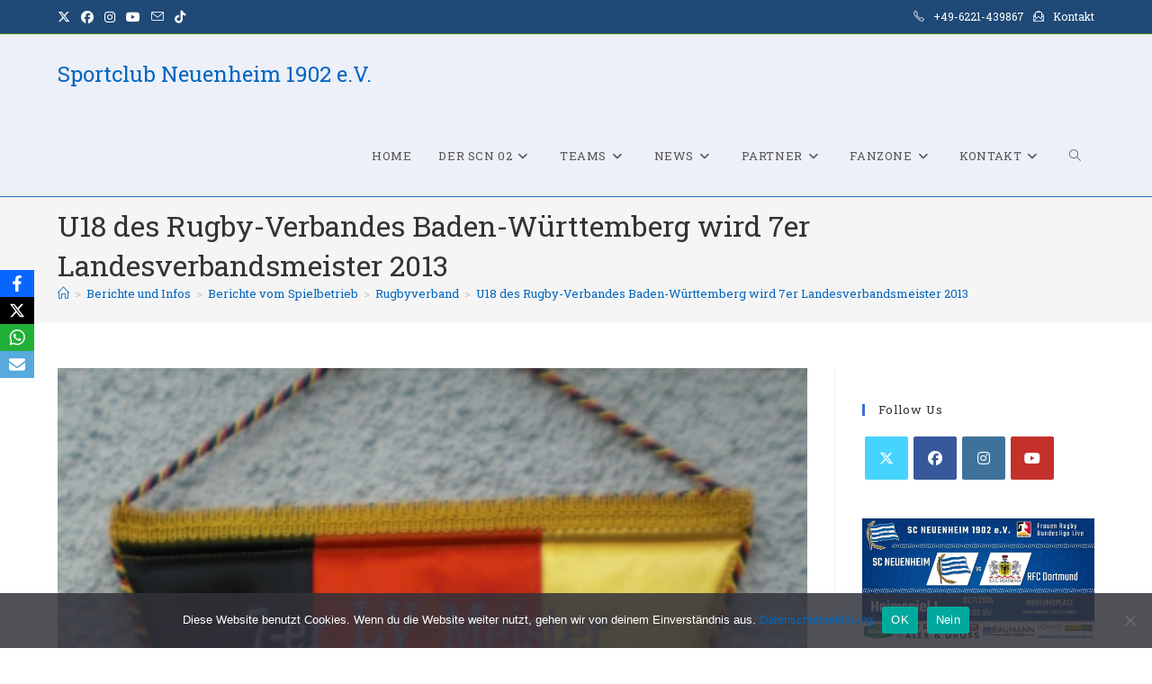

--- FILE ---
content_type: text/html; charset=UTF-8
request_url: https://www.scneuenheim.com/u18-des-rugby-verbandes-baden-wuerttemberg-wird-7er-landesverbandsmeister-2013/
body_size: 30441
content:
<!DOCTYPE html>
<html class="html" lang="de">
<head>
	<meta charset="UTF-8">
	<link rel="profile" href="https://gmpg.org/xfn/11">

	<meta name='robots' content='index, follow, max-image-preview:large, max-snippet:-1, max-video-preview:-1' />
<meta name="dlm-version" content="5.1.6"><link rel="pingback" href="https://www.scneuenheim.com/xmlrpc.php">
<meta name="viewport" content="width=device-width, initial-scale=1"><meta property="og:title" content="U18 des Rugby-Verbandes Baden-Württemberg wird 7er Landesverbandsmeister 2013"/>
<meta property="og:description" content="Die diesjährigen 7er-Landesverbandsmeisterschaften wurden in Turnierform ausgespielt. Nachdem die Mannschaft des RBW bereits das erste Turnier am 01.06.2013 in"/>
<meta property="og:image:alt" content="U18 des Rugby-Verbandes Baden-Württemberg wird 7er Landesverbandsmeister 2013"/>
<meta property="og:image" content="https://www.scneuenheim.com/wp-content/uploads/2013/06/CIMG9831_crop0.JPG"/>
<meta property="og:image:width" content="379" />
<meta property="og:image:height" content="640" />
<meta property="og:type" content="article"/>
<meta property="og:article:published_time" content="2013-06-11 09:58:32"/>
<meta property="og:article:modified_time" content="2021-12-08 14:28:55"/>
<meta name="twitter:card" content="summary">
<meta name="twitter:title" content="U18 des Rugby-Verbandes Baden-Württemberg wird 7er Landesverbandsmeister 2013"/>
<meta name="twitter:description" content="Die diesjährigen 7er-Landesverbandsmeisterschaften wurden in Turnierform ausgespielt. Nachdem die Mannschaft des RBW bereits das erste Turnier am 01.06.2013 in"/>
<meta name="twitter:image" content="https://www.scneuenheim.com/wp-content/uploads/2013/06/CIMG9831_crop0.JPG"/>
<meta name="twitter:image:alt" content="U18 des Rugby-Verbandes Baden-Württemberg wird 7er Landesverbandsmeister 2013"/>
<meta name="author" content="webmaster_scn02"/>

	<!-- This site is optimized with the Yoast SEO plugin v26.8 - https://yoast.com/product/yoast-seo-wordpress/ -->
	<title>U18 des Rugby-Verbandes Baden-Württemberg wird 7er Landesverbandsmeister 2013 - Sportclub Neuenheim 1902 e.V.</title>
	<link rel="canonical" href="https://www.scneuenheim.com/u18-des-rugby-verbandes-baden-wuerttemberg-wird-7er-landesverbandsmeister-2013/" />
	<meta property="og:url" content="https://www.scneuenheim.com/u18-des-rugby-verbandes-baden-wuerttemberg-wird-7er-landesverbandsmeister-2013/" />
	<meta property="og:site_name" content="Sportclub Neuenheim 1902 e.V." />
	<meta property="article:publisher" content="https://www.facebook.com/SCNeuenheim" />
	<meta property="article:published_time" content="2013-06-11T07:58:32+00:00" />
	<meta property="article:modified_time" content="2021-12-08T13:28:55+00:00" />
	<meta property="og:image" content="https://i0.wp.com/www.scneuenheim.com/wp-content/uploads/2013/06/CIMG9831_crop0.JPG?fit=379%2C640&ssl=1" />
	<meta property="og:image:width" content="379" />
	<meta property="og:image:height" content="640" />
	<meta property="og:image:type" content="image/jpeg" />
	<meta name="author" content="webmaster_scn02" />
	<meta name="twitter:creator" content="@scnrugby" />
	<meta name="twitter:site" content="@scnrugby" />
	<meta name="twitter:label1" content="Verfasst von" />
	<meta name="twitter:data1" content="webmaster_scn02" />
	<meta name="twitter:label2" content="Geschätzte Lesezeit" />
	<meta name="twitter:data2" content="2 Minuten" />
	<script type="application/ld+json" class="yoast-schema-graph">{"@context":"https://schema.org","@graph":[{"@type":"Article","@id":"https://www.scneuenheim.com/u18-des-rugby-verbandes-baden-wuerttemberg-wird-7er-landesverbandsmeister-2013/#article","isPartOf":{"@id":"https://www.scneuenheim.com/u18-des-rugby-verbandes-baden-wuerttemberg-wird-7er-landesverbandsmeister-2013/"},"author":{"name":"webmaster_scn02","@id":"https://www.scneuenheim.com/#/schema/person/bd8e617baad8271c817255b97034dace"},"headline":"U18 des Rugby-Verbandes Baden-Württemberg wird 7er Landesverbandsmeister 2013","datePublished":"2013-06-11T07:58:32+00:00","dateModified":"2021-12-08T13:28:55+00:00","mainEntityOfPage":{"@id":"https://www.scneuenheim.com/u18-des-rugby-verbandes-baden-wuerttemberg-wird-7er-landesverbandsmeister-2013/"},"wordCount":341,"commentCount":0,"publisher":{"@id":"https://www.scneuenheim.com/#organization"},"image":{"@id":"https://www.scneuenheim.com/u18-des-rugby-verbandes-baden-wuerttemberg-wird-7er-landesverbandsmeister-2013/#primaryimage"},"thumbnailUrl":"https://www.scneuenheim.com/wp-content/uploads/2013/06/CIMG9831_crop0.JPG","articleSection":["Rugbyverband"],"inLanguage":"de","potentialAction":[{"@type":"CommentAction","name":"Comment","target":["https://www.scneuenheim.com/u18-des-rugby-verbandes-baden-wuerttemberg-wird-7er-landesverbandsmeister-2013/#respond"]}]},{"@type":"WebPage","@id":"https://www.scneuenheim.com/u18-des-rugby-verbandes-baden-wuerttemberg-wird-7er-landesverbandsmeister-2013/","url":"https://www.scneuenheim.com/u18-des-rugby-verbandes-baden-wuerttemberg-wird-7er-landesverbandsmeister-2013/","name":"U18 des Rugby-Verbandes Baden-Württemberg wird 7er Landesverbandsmeister 2013 - Sportclub Neuenheim 1902 e.V.","isPartOf":{"@id":"https://www.scneuenheim.com/#website"},"primaryImageOfPage":{"@id":"https://www.scneuenheim.com/u18-des-rugby-verbandes-baden-wuerttemberg-wird-7er-landesverbandsmeister-2013/#primaryimage"},"image":{"@id":"https://www.scneuenheim.com/u18-des-rugby-verbandes-baden-wuerttemberg-wird-7er-landesverbandsmeister-2013/#primaryimage"},"thumbnailUrl":"https://www.scneuenheim.com/wp-content/uploads/2013/06/CIMG9831_crop0.JPG","datePublished":"2013-06-11T07:58:32+00:00","dateModified":"2021-12-08T13:28:55+00:00","breadcrumb":{"@id":"https://www.scneuenheim.com/u18-des-rugby-verbandes-baden-wuerttemberg-wird-7er-landesverbandsmeister-2013/#breadcrumb"},"inLanguage":"de","potentialAction":[{"@type":"ReadAction","target":["https://www.scneuenheim.com/u18-des-rugby-verbandes-baden-wuerttemberg-wird-7er-landesverbandsmeister-2013/"]}]},{"@type":"ImageObject","inLanguage":"de","@id":"https://www.scneuenheim.com/u18-des-rugby-verbandes-baden-wuerttemberg-wird-7er-landesverbandsmeister-2013/#primaryimage","url":"https://www.scneuenheim.com/wp-content/uploads/2013/06/CIMG9831_crop0.JPG","contentUrl":"https://www.scneuenheim.com/wp-content/uploads/2013/06/CIMG9831_crop0.JPG","width":379,"height":640,"caption":"U18 des Rugby-Verbandes Baden-Württemberg wird 7er Landesverbandsmeister 2013"},{"@type":"BreadcrumbList","@id":"https://www.scneuenheim.com/u18-des-rugby-verbandes-baden-wuerttemberg-wird-7er-landesverbandsmeister-2013/#breadcrumb","itemListElement":[{"@type":"ListItem","position":1,"name":"Startseite","item":"https://www.scneuenheim.com/"},{"@type":"ListItem","position":2,"name":"Blog","item":"https://www.scneuenheim.com/news/"},{"@type":"ListItem","position":3,"name":"U18 des Rugby-Verbandes Baden-Württemberg wird 7er Landesverbandsmeister 2013"}]},{"@type":"WebSite","@id":"https://www.scneuenheim.com/#website","url":"https://www.scneuenheim.com/","name":"Sportclub Neuenheim 1902 e.V.","description":"Rugby in Heidelberg beim SC Neuenheim","publisher":{"@id":"https://www.scneuenheim.com/#organization"},"potentialAction":[{"@type":"SearchAction","target":{"@type":"EntryPoint","urlTemplate":"https://www.scneuenheim.com/?s={search_term_string}"},"query-input":{"@type":"PropertyValueSpecification","valueRequired":true,"valueName":"search_term_string"}}],"inLanguage":"de"},{"@type":"Organization","@id":"https://www.scneuenheim.com/#organization","name":"Sportclub Neuenheim 02 e.V.","url":"https://www.scneuenheim.com/","logo":{"@type":"ImageObject","inLanguage":"de","@id":"https://www.scneuenheim.com/#/schema/logo/image/","url":"https://www.scneuenheim.com/wp-content/uploads/2022/03/cropped-cropped-SCN-Fahne-1767x1590-1-e1635939366457-1.png","contentUrl":"https://www.scneuenheim.com/wp-content/uploads/2022/03/cropped-cropped-SCN-Fahne-1767x1590-1-e1635939366457-1.png","width":1798,"height":1798,"caption":"Sportclub Neuenheim 02 e.V."},"image":{"@id":"https://www.scneuenheim.com/#/schema/logo/image/"},"sameAs":["https://www.facebook.com/SCNeuenheim","https://x.com/scnrugby","https://www.instagram.com/scneuenheim.rugby/","https://www.youtube.com/user/SportclubNeuenheim02","https://de.wikipedia.org/wiki/SC_Neuenheim"]},{"@type":"Person","@id":"https://www.scneuenheim.com/#/schema/person/bd8e617baad8271c817255b97034dace","name":"webmaster_scn02","image":{"@type":"ImageObject","inLanguage":"de","@id":"https://www.scneuenheim.com/#/schema/person/image/","url":"https://secure.gravatar.com/avatar/123415a07ceae49367d9008994c9865da3888407f68e66a382bc6a33c53d6aa8?s=96&d=mm&r=g","contentUrl":"https://secure.gravatar.com/avatar/123415a07ceae49367d9008994c9865da3888407f68e66a382bc6a33c53d6aa8?s=96&d=mm&r=g","caption":"webmaster_scn02"},"sameAs":["https://rugby-sportclub.scneuenheim.com"],"url":"https://www.scneuenheim.com/author/webmaster_scn02/"}]}</script>
	<!-- / Yoast SEO plugin. -->


<link rel='dns-prefetch' href='//www.scneuenheim.com' />
<link rel='dns-prefetch' href='//fonts.googleapis.com' />
<link rel="alternate" type="application/rss+xml" title="Sportclub Neuenheim 1902 e.V. &raquo; Feed" href="https://www.scneuenheim.com/feed/" />
<link rel="alternate" type="application/rss+xml" title="Sportclub Neuenheim 1902 e.V. &raquo; Kommentar-Feed" href="https://www.scneuenheim.com/comments/feed/" />
<link rel="alternate" type="text/calendar" title="Sportclub Neuenheim 1902 e.V. &raquo; iCal Feed" href="https://www.scneuenheim.com/events/?ical=1" />
<link rel="alternate" type="application/rss+xml" title="Sportclub Neuenheim 1902 e.V. &raquo; Kommentar-Feed zu U18 des Rugby-Verbandes Baden-Württemberg wird 7er Landesverbandsmeister 2013" href="https://www.scneuenheim.com/u18-des-rugby-verbandes-baden-wuerttemberg-wird-7er-landesverbandsmeister-2013/feed/" />
<link rel="alternate" title="oEmbed (JSON)" type="application/json+oembed" href="https://www.scneuenheim.com/wp-json/oembed/1.0/embed?url=https%3A%2F%2Fwww.scneuenheim.com%2Fu18-des-rugby-verbandes-baden-wuerttemberg-wird-7er-landesverbandsmeister-2013%2F" />
<link rel="alternate" title="oEmbed (XML)" type="text/xml+oembed" href="https://www.scneuenheim.com/wp-json/oembed/1.0/embed?url=https%3A%2F%2Fwww.scneuenheim.com%2Fu18-des-rugby-verbandes-baden-wuerttemberg-wird-7er-landesverbandsmeister-2013%2F&#038;format=xml" />
<style id='wp-img-auto-sizes-contain-inline-css'>
img:is([sizes=auto i],[sizes^="auto," i]){contain-intrinsic-size:3000px 1500px}
/*# sourceURL=wp-img-auto-sizes-contain-inline-css */
</style>
<link rel='stylesheet' id='sby_common_styles-css' href='https://www.scneuenheim.com/wp-content/plugins/feeds-for-youtube/public/build/css/sb-youtube-common.css?ver=2.6.2' media='all' />
<link rel='stylesheet' id='sby_styles-css' href='https://www.scneuenheim.com/wp-content/plugins/feeds-for-youtube/public/build/css/sb-youtube-free.css?ver=2.6.2' media='all' />
<style id='wp-emoji-styles-inline-css'>

	img.wp-smiley, img.emoji {
		display: inline !important;
		border: none !important;
		box-shadow: none !important;
		height: 1em !important;
		width: 1em !important;
		margin: 0 0.07em !important;
		vertical-align: -0.1em !important;
		background: none !important;
		padding: 0 !important;
	}
/*# sourceURL=wp-emoji-styles-inline-css */
</style>
<link rel='stylesheet' id='wp-block-library-css' href='https://www.scneuenheim.com/wp-includes/css/dist/block-library/style.min.css?ver=6.9' media='all' />
<style id='wp-block-library-theme-inline-css'>
.wp-block-audio :where(figcaption){color:#555;font-size:13px;text-align:center}.is-dark-theme .wp-block-audio :where(figcaption){color:#ffffffa6}.wp-block-audio{margin:0 0 1em}.wp-block-code{border:1px solid #ccc;border-radius:4px;font-family:Menlo,Consolas,monaco,monospace;padding:.8em 1em}.wp-block-embed :where(figcaption){color:#555;font-size:13px;text-align:center}.is-dark-theme .wp-block-embed :where(figcaption){color:#ffffffa6}.wp-block-embed{margin:0 0 1em}.blocks-gallery-caption{color:#555;font-size:13px;text-align:center}.is-dark-theme .blocks-gallery-caption{color:#ffffffa6}:root :where(.wp-block-image figcaption){color:#555;font-size:13px;text-align:center}.is-dark-theme :root :where(.wp-block-image figcaption){color:#ffffffa6}.wp-block-image{margin:0 0 1em}.wp-block-pullquote{border-bottom:4px solid;border-top:4px solid;color:currentColor;margin-bottom:1.75em}.wp-block-pullquote :where(cite),.wp-block-pullquote :where(footer),.wp-block-pullquote__citation{color:currentColor;font-size:.8125em;font-style:normal;text-transform:uppercase}.wp-block-quote{border-left:.25em solid;margin:0 0 1.75em;padding-left:1em}.wp-block-quote cite,.wp-block-quote footer{color:currentColor;font-size:.8125em;font-style:normal;position:relative}.wp-block-quote:where(.has-text-align-right){border-left:none;border-right:.25em solid;padding-left:0;padding-right:1em}.wp-block-quote:where(.has-text-align-center){border:none;padding-left:0}.wp-block-quote.is-large,.wp-block-quote.is-style-large,.wp-block-quote:where(.is-style-plain){border:none}.wp-block-search .wp-block-search__label{font-weight:700}.wp-block-search__button{border:1px solid #ccc;padding:.375em .625em}:where(.wp-block-group.has-background){padding:1.25em 2.375em}.wp-block-separator.has-css-opacity{opacity:.4}.wp-block-separator{border:none;border-bottom:2px solid;margin-left:auto;margin-right:auto}.wp-block-separator.has-alpha-channel-opacity{opacity:1}.wp-block-separator:not(.is-style-wide):not(.is-style-dots){width:100px}.wp-block-separator.has-background:not(.is-style-dots){border-bottom:none;height:1px}.wp-block-separator.has-background:not(.is-style-wide):not(.is-style-dots){height:2px}.wp-block-table{margin:0 0 1em}.wp-block-table td,.wp-block-table th{word-break:normal}.wp-block-table :where(figcaption){color:#555;font-size:13px;text-align:center}.is-dark-theme .wp-block-table :where(figcaption){color:#ffffffa6}.wp-block-video :where(figcaption){color:#555;font-size:13px;text-align:center}.is-dark-theme .wp-block-video :where(figcaption){color:#ffffffa6}.wp-block-video{margin:0 0 1em}:root :where(.wp-block-template-part.has-background){margin-bottom:0;margin-top:0;padding:1.25em 2.375em}
/*# sourceURL=/wp-includes/css/dist/block-library/theme.min.css */
</style>
<style id='classic-theme-styles-inline-css'>
/*! This file is auto-generated */
.wp-block-button__link{color:#fff;background-color:#32373c;border-radius:9999px;box-shadow:none;text-decoration:none;padding:calc(.667em + 2px) calc(1.333em + 2px);font-size:1.125em}.wp-block-file__button{background:#32373c;color:#fff;text-decoration:none}
/*# sourceURL=/wp-includes/css/classic-themes.min.css */
</style>
<style id='global-styles-inline-css'>
:root{--wp--preset--aspect-ratio--square: 1;--wp--preset--aspect-ratio--4-3: 4/3;--wp--preset--aspect-ratio--3-4: 3/4;--wp--preset--aspect-ratio--3-2: 3/2;--wp--preset--aspect-ratio--2-3: 2/3;--wp--preset--aspect-ratio--16-9: 16/9;--wp--preset--aspect-ratio--9-16: 9/16;--wp--preset--color--black: #000000;--wp--preset--color--cyan-bluish-gray: #abb8c3;--wp--preset--color--white: #ffffff;--wp--preset--color--pale-pink: #f78da7;--wp--preset--color--vivid-red: #cf2e2e;--wp--preset--color--luminous-vivid-orange: #ff6900;--wp--preset--color--luminous-vivid-amber: #fcb900;--wp--preset--color--light-green-cyan: #7bdcb5;--wp--preset--color--vivid-green-cyan: #00d084;--wp--preset--color--pale-cyan-blue: #8ed1fc;--wp--preset--color--vivid-cyan-blue: #0693e3;--wp--preset--color--vivid-purple: #9b51e0;--wp--preset--gradient--vivid-cyan-blue-to-vivid-purple: linear-gradient(135deg,rgb(6,147,227) 0%,rgb(155,81,224) 100%);--wp--preset--gradient--light-green-cyan-to-vivid-green-cyan: linear-gradient(135deg,rgb(122,220,180) 0%,rgb(0,208,130) 100%);--wp--preset--gradient--luminous-vivid-amber-to-luminous-vivid-orange: linear-gradient(135deg,rgb(252,185,0) 0%,rgb(255,105,0) 100%);--wp--preset--gradient--luminous-vivid-orange-to-vivid-red: linear-gradient(135deg,rgb(255,105,0) 0%,rgb(207,46,46) 100%);--wp--preset--gradient--very-light-gray-to-cyan-bluish-gray: linear-gradient(135deg,rgb(238,238,238) 0%,rgb(169,184,195) 100%);--wp--preset--gradient--cool-to-warm-spectrum: linear-gradient(135deg,rgb(74,234,220) 0%,rgb(151,120,209) 20%,rgb(207,42,186) 40%,rgb(238,44,130) 60%,rgb(251,105,98) 80%,rgb(254,248,76) 100%);--wp--preset--gradient--blush-light-purple: linear-gradient(135deg,rgb(255,206,236) 0%,rgb(152,150,240) 100%);--wp--preset--gradient--blush-bordeaux: linear-gradient(135deg,rgb(254,205,165) 0%,rgb(254,45,45) 50%,rgb(107,0,62) 100%);--wp--preset--gradient--luminous-dusk: linear-gradient(135deg,rgb(255,203,112) 0%,rgb(199,81,192) 50%,rgb(65,88,208) 100%);--wp--preset--gradient--pale-ocean: linear-gradient(135deg,rgb(255,245,203) 0%,rgb(182,227,212) 50%,rgb(51,167,181) 100%);--wp--preset--gradient--electric-grass: linear-gradient(135deg,rgb(202,248,128) 0%,rgb(113,206,126) 100%);--wp--preset--gradient--midnight: linear-gradient(135deg,rgb(2,3,129) 0%,rgb(40,116,252) 100%);--wp--preset--font-size--small: 13px;--wp--preset--font-size--medium: 20px;--wp--preset--font-size--large: 36px;--wp--preset--font-size--x-large: 42px;--wp--preset--spacing--20: 0.44rem;--wp--preset--spacing--30: 0.67rem;--wp--preset--spacing--40: 1rem;--wp--preset--spacing--50: 1.5rem;--wp--preset--spacing--60: 2.25rem;--wp--preset--spacing--70: 3.38rem;--wp--preset--spacing--80: 5.06rem;--wp--preset--shadow--natural: 6px 6px 9px rgba(0, 0, 0, 0.2);--wp--preset--shadow--deep: 12px 12px 50px rgba(0, 0, 0, 0.4);--wp--preset--shadow--sharp: 6px 6px 0px rgba(0, 0, 0, 0.2);--wp--preset--shadow--outlined: 6px 6px 0px -3px rgb(255, 255, 255), 6px 6px rgb(0, 0, 0);--wp--preset--shadow--crisp: 6px 6px 0px rgb(0, 0, 0);}:where(.is-layout-flex){gap: 0.5em;}:where(.is-layout-grid){gap: 0.5em;}body .is-layout-flex{display: flex;}.is-layout-flex{flex-wrap: wrap;align-items: center;}.is-layout-flex > :is(*, div){margin: 0;}body .is-layout-grid{display: grid;}.is-layout-grid > :is(*, div){margin: 0;}:where(.wp-block-columns.is-layout-flex){gap: 2em;}:where(.wp-block-columns.is-layout-grid){gap: 2em;}:where(.wp-block-post-template.is-layout-flex){gap: 1.25em;}:where(.wp-block-post-template.is-layout-grid){gap: 1.25em;}.has-black-color{color: var(--wp--preset--color--black) !important;}.has-cyan-bluish-gray-color{color: var(--wp--preset--color--cyan-bluish-gray) !important;}.has-white-color{color: var(--wp--preset--color--white) !important;}.has-pale-pink-color{color: var(--wp--preset--color--pale-pink) !important;}.has-vivid-red-color{color: var(--wp--preset--color--vivid-red) !important;}.has-luminous-vivid-orange-color{color: var(--wp--preset--color--luminous-vivid-orange) !important;}.has-luminous-vivid-amber-color{color: var(--wp--preset--color--luminous-vivid-amber) !important;}.has-light-green-cyan-color{color: var(--wp--preset--color--light-green-cyan) !important;}.has-vivid-green-cyan-color{color: var(--wp--preset--color--vivid-green-cyan) !important;}.has-pale-cyan-blue-color{color: var(--wp--preset--color--pale-cyan-blue) !important;}.has-vivid-cyan-blue-color{color: var(--wp--preset--color--vivid-cyan-blue) !important;}.has-vivid-purple-color{color: var(--wp--preset--color--vivid-purple) !important;}.has-black-background-color{background-color: var(--wp--preset--color--black) !important;}.has-cyan-bluish-gray-background-color{background-color: var(--wp--preset--color--cyan-bluish-gray) !important;}.has-white-background-color{background-color: var(--wp--preset--color--white) !important;}.has-pale-pink-background-color{background-color: var(--wp--preset--color--pale-pink) !important;}.has-vivid-red-background-color{background-color: var(--wp--preset--color--vivid-red) !important;}.has-luminous-vivid-orange-background-color{background-color: var(--wp--preset--color--luminous-vivid-orange) !important;}.has-luminous-vivid-amber-background-color{background-color: var(--wp--preset--color--luminous-vivid-amber) !important;}.has-light-green-cyan-background-color{background-color: var(--wp--preset--color--light-green-cyan) !important;}.has-vivid-green-cyan-background-color{background-color: var(--wp--preset--color--vivid-green-cyan) !important;}.has-pale-cyan-blue-background-color{background-color: var(--wp--preset--color--pale-cyan-blue) !important;}.has-vivid-cyan-blue-background-color{background-color: var(--wp--preset--color--vivid-cyan-blue) !important;}.has-vivid-purple-background-color{background-color: var(--wp--preset--color--vivid-purple) !important;}.has-black-border-color{border-color: var(--wp--preset--color--black) !important;}.has-cyan-bluish-gray-border-color{border-color: var(--wp--preset--color--cyan-bluish-gray) !important;}.has-white-border-color{border-color: var(--wp--preset--color--white) !important;}.has-pale-pink-border-color{border-color: var(--wp--preset--color--pale-pink) !important;}.has-vivid-red-border-color{border-color: var(--wp--preset--color--vivid-red) !important;}.has-luminous-vivid-orange-border-color{border-color: var(--wp--preset--color--luminous-vivid-orange) !important;}.has-luminous-vivid-amber-border-color{border-color: var(--wp--preset--color--luminous-vivid-amber) !important;}.has-light-green-cyan-border-color{border-color: var(--wp--preset--color--light-green-cyan) !important;}.has-vivid-green-cyan-border-color{border-color: var(--wp--preset--color--vivid-green-cyan) !important;}.has-pale-cyan-blue-border-color{border-color: var(--wp--preset--color--pale-cyan-blue) !important;}.has-vivid-cyan-blue-border-color{border-color: var(--wp--preset--color--vivid-cyan-blue) !important;}.has-vivid-purple-border-color{border-color: var(--wp--preset--color--vivid-purple) !important;}.has-vivid-cyan-blue-to-vivid-purple-gradient-background{background: var(--wp--preset--gradient--vivid-cyan-blue-to-vivid-purple) !important;}.has-light-green-cyan-to-vivid-green-cyan-gradient-background{background: var(--wp--preset--gradient--light-green-cyan-to-vivid-green-cyan) !important;}.has-luminous-vivid-amber-to-luminous-vivid-orange-gradient-background{background: var(--wp--preset--gradient--luminous-vivid-amber-to-luminous-vivid-orange) !important;}.has-luminous-vivid-orange-to-vivid-red-gradient-background{background: var(--wp--preset--gradient--luminous-vivid-orange-to-vivid-red) !important;}.has-very-light-gray-to-cyan-bluish-gray-gradient-background{background: var(--wp--preset--gradient--very-light-gray-to-cyan-bluish-gray) !important;}.has-cool-to-warm-spectrum-gradient-background{background: var(--wp--preset--gradient--cool-to-warm-spectrum) !important;}.has-blush-light-purple-gradient-background{background: var(--wp--preset--gradient--blush-light-purple) !important;}.has-blush-bordeaux-gradient-background{background: var(--wp--preset--gradient--blush-bordeaux) !important;}.has-luminous-dusk-gradient-background{background: var(--wp--preset--gradient--luminous-dusk) !important;}.has-pale-ocean-gradient-background{background: var(--wp--preset--gradient--pale-ocean) !important;}.has-electric-grass-gradient-background{background: var(--wp--preset--gradient--electric-grass) !important;}.has-midnight-gradient-background{background: var(--wp--preset--gradient--midnight) !important;}.has-small-font-size{font-size: var(--wp--preset--font-size--small) !important;}.has-medium-font-size{font-size: var(--wp--preset--font-size--medium) !important;}.has-large-font-size{font-size: var(--wp--preset--font-size--large) !important;}.has-x-large-font-size{font-size: var(--wp--preset--font-size--x-large) !important;}
:where(.wp-block-post-template.is-layout-flex){gap: 1.25em;}:where(.wp-block-post-template.is-layout-grid){gap: 1.25em;}
:where(.wp-block-term-template.is-layout-flex){gap: 1.25em;}:where(.wp-block-term-template.is-layout-grid){gap: 1.25em;}
:where(.wp-block-columns.is-layout-flex){gap: 2em;}:where(.wp-block-columns.is-layout-grid){gap: 2em;}
:root :where(.wp-block-pullquote){font-size: 1.5em;line-height: 1.6;}
/*# sourceURL=global-styles-inline-css */
</style>
<link rel='stylesheet' id='owp-preloader-css' href='https://www.scneuenheim.com/wp-content/plugins/ocean-extra/includes/preloader/assets/css/preloader.min.css?ver=2.5.2' media='all' />
<link rel='stylesheet' id='owp-preloader-icon-css' href='https://www.scneuenheim.com/wp-content/plugins/ocean-extra/includes/preloader/assets/css/styles/roller.css?ver=2.5.2' media='all' />
<link rel='stylesheet' id='contact-form-7-css' href='https://www.scneuenheim.com/wp-content/plugins/contact-form-7/includes/css/styles.css?ver=6.1.4' media='all' />
<link rel='stylesheet' id='cookie-notice-front-css' href='https://www.scneuenheim.com/wp-content/plugins/cookie-notice/css/front.min.css?ver=2.5.11' media='all' />
<link rel='stylesheet' id='ctf_styles-css' href='https://www.scneuenheim.com/wp-content/plugins/custom-twitter-feeds/css/ctf-styles.min.css?ver=2.3.1' media='all' />
<link rel='stylesheet' id='wpa-css-css' href='https://www.scneuenheim.com/wp-content/plugins/honeypot/includes/css/wpa.css?ver=2.3.04' media='all' />
<link rel='stylesheet' id='obfx-module-pub-css-social-sharing-module-0-css' href='https://www.scneuenheim.com/wp-content/plugins/themeisle-companion/obfx_modules/social-sharing/css/public.css?ver=3.0.5' media='all' />
<link rel='stylesheet' id='tribe-events-v2-single-skeleton-css' href='https://www.scneuenheim.com/wp-content/plugins/the-events-calendar/build/css/tribe-events-single-skeleton.css?ver=6.15.14' media='all' />
<link rel='stylesheet' id='tribe-events-v2-single-skeleton-full-css' href='https://www.scneuenheim.com/wp-content/plugins/the-events-calendar/build/css/tribe-events-single-full.css?ver=6.15.14' media='all' />
<link rel='stylesheet' id='tec-events-elementor-widgets-base-styles-css' href='https://www.scneuenheim.com/wp-content/plugins/the-events-calendar/build/css/integrations/plugins/elementor/widgets/widget-base.css?ver=6.15.14' media='all' />
<link rel='stylesheet' id='cff-css' href='https://www.scneuenheim.com/wp-content/plugins/custom-facebook-feed/assets/css/cff-style.min.css?ver=4.3.4' media='all' />
<link rel='stylesheet' id='sb-font-awesome-css' href='https://www.scneuenheim.com/wp-content/plugins/custom-facebook-feed/assets/css/font-awesome.min.css?ver=4.7.0' media='all' />
<link rel='stylesheet' id='font-awesome-css' href='https://www.scneuenheim.com/wp-content/themes/oceanwp/assets/fonts/fontawesome/css/all.min.css?ver=6.7.2' media='all' />
<link rel='stylesheet' id='simple-line-icons-css' href='https://www.scneuenheim.com/wp-content/themes/oceanwp/assets/css/third/simple-line-icons.min.css?ver=2.4.0' media='all' />
<link rel='stylesheet' id='oceanwp-style-css' href='https://www.scneuenheim.com/wp-content/themes/oceanwp/assets/css/style.min.css?ver=4.1.4' media='all' />
<link rel='stylesheet' id='oceanwp-google-font-roboto-slab-css' href='//fonts.googleapis.com/css?family=Roboto+Slab%3A100%2C200%2C300%2C400%2C500%2C600%2C700%2C800%2C900%2C100i%2C200i%2C300i%2C400i%2C500i%2C600i%2C700i%2C800i%2C900i&#038;subset=latin&#038;display=swap&#038;ver=6.9' media='all' />
<link rel='stylesheet' id='newsletter-css' href='https://www.scneuenheim.com/wp-content/plugins/newsletter/style.css?ver=9.1.1' media='all' />
<link rel='stylesheet' id='sticky-header-oceanwp-style-css' href='https://www.scneuenheim.com/wp-content/plugins/sticky-header-oceanwp//style.css?ver=6.9' media='all' />
<link rel='stylesheet' id='oe-widgets-style-css' href='https://www.scneuenheim.com/wp-content/plugins/ocean-extra/assets/css/widgets.css?ver=6.9' media='all' />
<link rel='stylesheet' id='oss-social-share-style-css' href='https://www.scneuenheim.com/wp-content/plugins/ocean-social-sharing/assets/css/style.min.css?ver=6.9' media='all' />
<link rel='stylesheet' id='oceanwp-custom-css' href='https://www.scneuenheim.com/wp-content/uploads/oceanwp/custom-style.css?ver=6.9' media='all' />
<script src="https://www.scneuenheim.com/wp-includes/js/jquery/jquery.min.js?ver=3.7.1" id="jquery-core-js"></script>
<script src="https://www.scneuenheim.com/wp-includes/js/jquery/jquery-migrate.min.js?ver=3.4.1" id="jquery-migrate-js"></script>
<script id="owp-preloader-js-extra">
var owpPreloader = {"nonce":"fd356d79c8"};
//# sourceURL=owp-preloader-js-extra
</script>
<script src="https://www.scneuenheim.com/wp-content/plugins/ocean-extra/includes/preloader/assets/js/preloader.min.js?ver=2.5.2" id="owp-preloader-js"></script>
<script id="cookie-notice-front-js-before">
var cnArgs = {"ajaxUrl":"https:\/\/www.scneuenheim.com\/wp-admin\/admin-ajax.php","nonce":"48ae2a39f1","hideEffect":"none","position":"bottom","onScroll":true,"onScrollOffset":110,"onClick":true,"cookieName":"cookie_notice_accepted","cookieTime":2592000,"cookieTimeRejected":2592000,"globalCookie":false,"redirection":true,"cache":false,"revokeCookies":true,"revokeCookiesOpt":"manual"};

//# sourceURL=cookie-notice-front-js-before
</script>
<script src="https://www.scneuenheim.com/wp-content/plugins/cookie-notice/js/front.min.js?ver=2.5.11" id="cookie-notice-front-js"></script>
<script src="https://www.scneuenheim.com/wp-content/plugins/sticky-header-oceanwp//main.js?ver=1.0.0" id="sticky-header-oceanwp-js"></script>
<script id="ai-js-js-extra">
var MyAjax = {"ajaxurl":"https://www.scneuenheim.com/wp-admin/admin-ajax.php","security":"1a4bb18d24"};
//# sourceURL=ai-js-js-extra
</script>
<script src="https://www.scneuenheim.com/wp-content/plugins/advanced-iframe/js/ai.min.js?ver=955541" id="ai-js-js"></script>
<link rel="https://api.w.org/" href="https://www.scneuenheim.com/wp-json/" /><link rel="alternate" title="JSON" type="application/json" href="https://www.scneuenheim.com/wp-json/wp/v2/posts/424" /><link rel="EditURI" type="application/rsd+xml" title="RSD" href="https://www.scneuenheim.com/xmlrpc.php?rsd" />
<meta name="generator" content="WordPress 6.9" />
<link rel='shortlink' href='https://www.scneuenheim.com/?p=424' />
<!-- Enter your scripts here -->
<meta name="google-site-verification" content="TMPVKt5dRk-eS2hDDOD24esRI-TOq0HgaI4sGoT_wi0" /><meta name="tec-api-version" content="v1"><meta name="tec-api-origin" content="https://www.scneuenheim.com"><link rel="alternate" href="https://www.scneuenheim.com/wp-json/tribe/events/v1/" /><meta name="generator" content="Elementor 3.34.2; features: additional_custom_breakpoints; settings: css_print_method-external, google_font-enabled, font_display-auto">
<script>var sticky_header_style = "";</script>			<style>
				.e-con.e-parent:nth-of-type(n+4):not(.e-lazyloaded):not(.e-no-lazyload),
				.e-con.e-parent:nth-of-type(n+4):not(.e-lazyloaded):not(.e-no-lazyload) * {
					background-image: none !important;
				}
				@media screen and (max-height: 1024px) {
					.e-con.e-parent:nth-of-type(n+3):not(.e-lazyloaded):not(.e-no-lazyload),
					.e-con.e-parent:nth-of-type(n+3):not(.e-lazyloaded):not(.e-no-lazyload) * {
						background-image: none !important;
					}
				}
				@media screen and (max-height: 640px) {
					.e-con.e-parent:nth-of-type(n+2):not(.e-lazyloaded):not(.e-no-lazyload),
					.e-con.e-parent:nth-of-type(n+2):not(.e-lazyloaded):not(.e-no-lazyload) * {
						background-image: none !important;
					}
				}
			</style>
			<link rel="icon" href="https://www.scneuenheim.com/wp-content/uploads/2022/03/cropped-cropped-SCN-Fahne-1767x1590-1-e1635939366457-1-150x150.png" sizes="32x32" />
<link rel="icon" href="https://www.scneuenheim.com/wp-content/uploads/2022/03/cropped-cropped-SCN-Fahne-1767x1590-1-e1635939366457-1-300x300.png" sizes="192x192" />
<link rel="apple-touch-icon" href="https://www.scneuenheim.com/wp-content/uploads/2022/03/cropped-cropped-SCN-Fahne-1767x1590-1-e1635939366457-1-300x300.png" />
<meta name="msapplication-TileImage" content="https://www.scneuenheim.com/wp-content/uploads/2022/03/cropped-cropped-SCN-Fahne-1767x1590-1-e1635939366457-1-300x300.png" />
		<div id="ocean-preloader">
									<div class="preloader-content">
				<div class="preloader-inner">
											<div class="preloader-icon">
							<div class="preloader-roller"><div></div><div></div><div></div><div></div><div></div><div></div><div></div><div></div></div>						</div>
					
					
					
					
											<div class="preloader-after-content">
							Site is Loading, Please wait...						</div>
									</div>
			</div>
								</div>
		</head>

<body class="wp-singular post-template-default single single-post postid-424 single-format-standard wp-embed-responsive wp-theme-oceanwp ocean-preloader--active cookies-not-set eio-default tribe-no-js oceanwp-theme dropdown-mobile has-transparent-header default-breakpoint has-sidebar content-right-sidebar post-in-category-neues-vom-drv-und-rbw has-topbar has-breadcrumbs has-blog-grid elementor-default elementor-kit-23" itemscope="itemscope" itemtype="https://schema.org/Article">

	
	
	<div id="outer-wrap" class="site clr">

		<a class="skip-link screen-reader-text" href="#main">Zum Inhalt springen</a>

		
		<div id="wrap" class="clr">

			

<div id="top-bar-wrap" class="clr">

	<div id="top-bar" class="clr container">

		
		<div id="top-bar-inner" class="clr">

			
	<div id="top-bar-content" class="clr has-content top-bar-right">

		
		
			
				<span class="topbar-content">

					<i class="icon-phone" style="margin: 0 7px 0 0"></i> +49-6221-439867 
<i class="icon-envelope-letter" style="margin: 0 7px"></i> 
<a href="https://www.scneuenheim.com/contact/" data-wpel-link="internal">Kontakt</a> 
				</span>

				
	</div><!-- #top-bar-content -->



<div id="top-bar-social" class="clr top-bar-left">

	<ul class="clr" aria-label="Social-Media-Links">

		<li class="oceanwp-twitter"><a href="http://www.twitter.com/scnrugby" aria-label="X (öffnet in neuem Tab)" target="_blank" rel="noopener noreferrer external" data-wpel-link="external"><i class=" fa-brands fa-x-twitter" aria-hidden="true" role="img"></i></a></li><li class="oceanwp-facebook"><a href="https://www.facebook.com/SCNeuenheim/" aria-label="Facebook (öffnet in neuem Tab)" target="_blank" rel="noopener noreferrer external" data-wpel-link="external"><i class=" fab fa-facebook" aria-hidden="true" role="img"></i></a></li><li class="oceanwp-instagram"><a href="https://www.instagram.com/scneuenheim.rugby/" aria-label="Instagram (öffnet in neuem Tab)" target="_blank" rel="noopener noreferrer external" data-wpel-link="external"><i class=" fab fa-instagram" aria-hidden="true" role="img"></i></a></li><li class="oceanwp-youtube"><a href="https://www.youtube.com/user/SportclubNeuenheim02" aria-label="YouTube (öffnet in neuem Tab)" target="_blank" rel="noopener noreferrer external" data-wpel-link="external"><i class=" fab fa-youtube" aria-hidden="true" role="img"></i></a></li><li class="oceanwp-email"><a href="mailto:i&#110;&#102;o&#64;scn&#101;ue&#110;&#104;&#101;&#105;m&#46;c&#111;m" aria-label="Mail senden (öffnet im Mail-Programm)" target="_self"><i class=" icon-envelope" aria-hidden="true" role="img"></i></a></li><li class="oceanwp-tiktok"><a href="https://www.tiktok.com/@sportclub.neuenheim" aria-label="TikTok (öffnet in neuem Tab)" target="_blank" rel="noopener noreferrer external" data-wpel-link="external"><i class=" fab fa-tiktok" aria-hidden="true" role="img"></i></a></li>
	</ul>

</div><!-- #top-bar-social -->

		</div><!-- #top-bar-inner -->

		
	</div><!-- #top-bar -->

</div><!-- #top-bar-wrap -->


				<div id="transparent-header-wrap" class="clr">
	
<header id="site-header" class="transparent-header has-social header-replace center-logo effect-one clr" data-height="90" itemscope="itemscope" itemtype="https://schema.org/WPHeader" role="banner">

	
					
			<div id="site-header-inner" class="clr container">

				
	
	<div class="oceanwp-mobile-menu-icon clr mobile-left">

		
		
		
		<a href="https://www.scneuenheim.com/#mobile-menu-toggle" class="mobile-menu" aria-label="Mobiles Menü" data-wpel-link="internal">
							<i class="fa fa-bars" aria-hidden="true"></i>
								<span class="oceanwp-text">Menü</span>
				<span class="oceanwp-close-text">Schließen</span>
						</a>

		
		
		
	<a href="https://www.scneuenheim.com/#mobile-header-search" class="search-icon-dropdown" aria-label="Suche nach:" data-wpel-link="internal"><i class=" icon-magnifier" aria-hidden="true" role="img"></i></a>

	
	</div><!-- #oceanwp-mobile-menu-navbar -->

	
	<div id="icon-searchform-dropdown" class="search-style-dropdown">
				<form method="get" class="mobile-searchform" action="https://www.scneuenheim.com/">
		<span class="screen-reader-text">Diese Website durchsuchen</span>
			<input aria-label="Suchabfrage eingeben" type="text" class="field" id="ocean-mobile-search-1" name="s" placeholder="Suchen">
					</form>
			</div>

	

				

<div id="site-logo" class="clr" itemscope itemtype="https://schema.org/Brand" >

	
	<div id="site-logo-inner" class="clr">

						<a href="https://www.scneuenheim.com/" rel="home" class="site-title site-logo-text" data-wpel-link="internal">Sportclub Neuenheim 1902 e.V.</a>
				
	</div><!-- #site-logo-inner -->

	
	
</div><!-- #site-logo -->

			<div id="site-navigation-wrap" class="clr">
			
			
			
			<nav id="site-navigation" class="navigation main-navigation clr" itemscope="itemscope" itemtype="https://schema.org/SiteNavigationElement" role="navigation" >

				<ul id="menu-top-menue" class="main-menu dropdown-menu sf-menu"><li id="menu-item-2889" class="menu-item menu-item-type-post_type menu-item-object-page menu-item-home menu-item-2889"><a href="https://www.scneuenheim.com/" class="menu-link" data-wpel-link="internal"><span class="text-wrap">Home</span></a></li><li id="menu-item-2135" class="menu-item menu-item-type-post_type menu-item-object-page menu-item-has-children dropdown menu-item-2135 nav-no-click"><a href="https://www.scneuenheim.com/der-sportclub/" class="menu-link" data-wpel-link="internal"><span class="text-wrap">Der SCN 02<i class="nav-arrow fa fa-angle-down" aria-hidden="true" role="img"></i></span></a>
<ul class="sub-menu">
	<li id="menu-item-5314" class="menu-item menu-item-type-post_type menu-item-object-page menu-item-has-children dropdown menu-item-5314"><a href="https://www.scneuenheim.com/der-sportclub/" class="menu-link" data-wpel-link="internal"><span class="text-wrap">Unser SCN<i class="nav-arrow fa fa-angle-right" aria-hidden="true" role="img"></i></span></a>
	<ul class="sub-menu">
		<li id="menu-item-5950" class="menu-item menu-item-type-custom menu-item-object-custom menu-item-5950"><a href="https://www.scneuenheim.com/download/7456/?tmstv=1757928541" class="menu-link" data-wpel-link="internal"><span class="text-wrap">Satzung des SCN</span></a></li>		<li id="menu-item-7173" class="menu-item menu-item-type-post_type menu-item-object-post menu-item-7173"><a href="https://www.scneuenheim.com/clublieder/" class="menu-link" data-wpel-link="internal"><span class="text-wrap">Clublieder</span></a></li>	</ul>
</li>	<li id="menu-item-3193" class="menu-item menu-item-type-post_type menu-item-object-page menu-item-3193"><a href="https://www.scneuenheim.com/personen/" class="menu-link" data-wpel-link="internal"><span class="text-wrap">Vereinsführung</span></a></li>	<li id="menu-item-3219" class="menu-item menu-item-type-post_type menu-item-object-page menu-item-has-children dropdown menu-item-3219"><a href="https://www.scneuenheim.com/persoenlichkeiten-im-scn/" class="menu-link" data-wpel-link="internal"><span class="text-wrap">Persönlichkeiten im SCN<i class="nav-arrow fa fa-angle-right" aria-hidden="true" role="img"></i></span></a>
	<ul class="sub-menu">
		<li id="menu-item-6752" class="menu-item menu-item-type-post_type menu-item-object-page menu-item-6752"><a href="https://www.scneuenheim.com/in-memoriam/" class="menu-link" data-wpel-link="internal"><span class="text-wrap">in Memoriam</span></a></li>	</ul>
</li>	<li id="menu-item-4699" class="menu-item menu-item-type-custom menu-item-object-custom menu-item-4699"><a href="https://www.scneuenheim.com/events/" class="menu-link" data-wpel-link="internal"><span class="text-wrap">Veranstaltungen</span></a></li></ul>
</li><li id="menu-item-2134" class="menu-item menu-item-type-post_type menu-item-object-page menu-item-has-children dropdown menu-item-2134 nav-no-click"><a href="https://www.scneuenheim.com/mannschaften/" class="menu-link" data-wpel-link="internal"><span class="text-wrap">Teams<i class="nav-arrow fa fa-angle-down" aria-hidden="true" role="img"></i></span></a>
<ul class="sub-menu">
	<li id="menu-item-5315" class="menu-item menu-item-type-post_type menu-item-object-page menu-item-5315"><a href="https://www.scneuenheim.com/mannschaften/" class="menu-link" data-wpel-link="internal"><span class="text-wrap">Unsere Teams</span></a></li>	<li id="menu-item-2137" class="menu-item menu-item-type-post_type menu-item-object-page menu-item-2137"><a href="https://www.scneuenheim.com/team-frauen/" class="menu-link" data-wpel-link="internal"><span class="text-wrap">Teams Frauen</span></a></li>	<li id="menu-item-2337" class="menu-item menu-item-type-post_type menu-item-object-page menu-item-2337"><a href="https://www.scneuenheim.com/teams-herren/" class="menu-link" data-wpel-link="internal"><span class="text-wrap">Teams Herren</span></a></li>	<li id="menu-item-2336" class="menu-item menu-item-type-post_type menu-item-object-page menu-item-2336"><a href="https://www.scneuenheim.com/teams-nachwuchs/" class="menu-link" data-wpel-link="internal"><span class="text-wrap">Teams Nachwuchs</span></a></li></ul>
</li><li id="menu-item-2138" class="menu-item menu-item-type-post_type menu-item-object-page menu-item-has-children dropdown menu-item-2138 nav-no-click"><a href="https://www.scneuenheim.com/letzte-nachrichten-aus-dem-verein/" class="menu-link" data-wpel-link="internal"><span class="text-wrap">News<i class="nav-arrow fa fa-angle-down" aria-hidden="true" role="img"></i></span></a>
<ul class="sub-menu">
	<li id="menu-item-5360" class="menu-item menu-item-type-post_type menu-item-object-page menu-item-5360"><a href="https://www.scneuenheim.com/letzte-nachrichten-aus-dem-verein/" class="menu-link" data-wpel-link="internal"><span class="text-wrap">News Verein</span></a></li>	<li id="menu-item-2339" class="menu-item menu-item-type-taxonomy menu-item-object-category menu-item-2339"><a href="https://www.scneuenheim.com/category/berichte-und-infos/berichte-vom-spielbetrieb/news-frauen/" class="menu-link" data-wpel-link="internal"><span class="text-wrap">News Frauen</span></a></li>	<li id="menu-item-2340" class="menu-item menu-item-type-taxonomy menu-item-object-category menu-item-2340"><a href="https://www.scneuenheim.com/category/berichte-und-infos/berichte-vom-spielbetrieb/news-herren/" class="menu-link" data-wpel-link="internal"><span class="text-wrap">News Herren</span></a></li>	<li id="menu-item-2341" class="menu-item menu-item-type-taxonomy menu-item-object-category menu-item-2341"><a href="https://www.scneuenheim.com/category/berichte-und-infos/berichte-vom-spielbetrieb/news-nachwuchs/" class="menu-link" data-wpel-link="internal"><span class="text-wrap">News Nachwuchs</span></a></li>	<li id="menu-item-2842" class="menu-item menu-item-type-taxonomy menu-item-object-category menu-item-2842"><a href="https://www.scneuenheim.com/category/berichte-und-infos/berichte-vom-spielbetrieb/oldies-news/" class="menu-link" data-wpel-link="internal"><span class="text-wrap">News Oldies</span></a></li>	<li id="menu-item-6056" class="menu-item menu-item-type-taxonomy menu-item-object-category menu-item-6056"><a href="https://www.scneuenheim.com/category/berichte-und-infos/berichte-vom-spielbetrieb/neues-vom-drv-und-rbw/nationalteams/" class="menu-link" data-wpel-link="internal"><span class="text-wrap">News Nationalteams</span></a></li>	<li id="menu-item-3997" class="menu-item menu-item-type-post_type menu-item-object-page menu-item-3997"><a href="https://www.scneuenheim.com/newsletter/" class="menu-link" data-wpel-link="internal"><span class="text-wrap">Newsletter abonnieren</span></a></li></ul>
</li><li id="menu-item-3108" class="menu-item menu-item-type-post_type menu-item-object-page menu-item-has-children dropdown menu-item-3108"><a href="https://www.scneuenheim.com/engagement/" class="menu-link" data-wpel-link="internal"><span class="text-wrap">Partner<i class="nav-arrow fa fa-angle-down" aria-hidden="true" role="img"></i></span></a>
<ul class="sub-menu">
	<li id="menu-item-6361" class="menu-item menu-item-type-post_type menu-item-object-page menu-item-6361"><a href="https://www.scneuenheim.com/spitzensport-mit-herz-rugby-beim-sc-neuenheim-1902/" class="menu-link" data-wpel-link="internal"><span class="text-wrap">Spitzensport mit Herz – RUGBY BEIM SC NEUENHEIM 1902.</span></a></li>	<li id="menu-item-3347" class="menu-item menu-item-type-post_type menu-item-object-page menu-item-3347"><a href="https://www.scneuenheim.com/sponsoren-und-foerderer-des-scn/" class="menu-link" data-wpel-link="internal"><span class="text-wrap">Sponsoren</span></a></li>	<li id="menu-item-6587" class="menu-item menu-item-type-post_type menu-item-object-page menu-item-6587"><a href="https://www.scneuenheim.com/pps-personal-player-support/" class="menu-link" data-wpel-link="internal"><span class="text-wrap">PPS – Personal Player Support</span></a></li>	<li id="menu-item-4600" class="menu-item menu-item-type-post_type menu-item-object-page menu-item-4600"><a href="https://www.scneuenheim.com/foerderverein-rugby-in-neuenheim-e-v/" class="menu-link" data-wpel-link="internal"><span class="text-wrap">Förderverein</span></a></li>	<li id="menu-item-6588" class="menu-item menu-item-type-post_type menu-item-object-page menu-item-6588"><a href="https://www.scneuenheim.com/club-der-blauen/" class="menu-link" data-wpel-link="internal"><span class="text-wrap">Club der Blauen</span></a></li></ul>
</li><li id="menu-item-4231" class="menu-item menu-item-type-post_type menu-item-object-page menu-item-has-children dropdown menu-item-4231"><a href="https://www.scneuenheim.com/fanzone/" class="menu-link" data-wpel-link="internal"><span class="text-wrap">Fanzone<i class="nav-arrow fa fa-angle-down" aria-hidden="true" role="img"></i></span></a>
<ul class="sub-menu">
	<li id="menu-item-7174" class="menu-item menu-item-type-post_type menu-item-object-post menu-item-7174"><a href="https://www.scneuenheim.com/clublieder/" class="menu-link" data-wpel-link="internal"><span class="text-wrap">Clublieder</span></a></li>	<li id="menu-item-4087" class="menu-item menu-item-type-post_type menu-item-object-page menu-item-4087"><a href="https://www.scneuenheim.com/social-media-news/" class="menu-link" data-wpel-link="internal"><span class="text-wrap">Social-Media</span></a></li>	<li id="menu-item-5359" class="menu-item menu-item-type-post_type menu-item-object-page menu-item-5359"><a href="https://www.scneuenheim.com/fanzone/" class="menu-link" data-wpel-link="internal"><span class="text-wrap">Media-Infos</span></a></li>	<li id="menu-item-4354" class="menu-item menu-item-type-taxonomy menu-item-object-category menu-item-4354"><a href="https://www.scneuenheim.com/category/fan-zone/videos/" class="menu-link" data-wpel-link="internal"><span class="text-wrap">Videos</span></a></li>	<li id="menu-item-2914" class="menu-item menu-item-type-post_type menu-item-object-page menu-item-2914"><a href="https://www.scneuenheim.com/shop/" class="menu-link" data-wpel-link="internal"><span class="text-wrap">Shop</span></a></li></ul>
</li><li id="menu-item-2136" class="menu-item menu-item-type-post_type menu-item-object-page menu-item-has-children dropdown menu-item-2136"><a href="https://www.scneuenheim.com/kontakt-zum-scn/" class="menu-link" data-wpel-link="internal"><span class="text-wrap">Kontakt<i class="nav-arrow fa fa-angle-down" aria-hidden="true" role="img"></i></span></a>
<ul class="sub-menu">
	<li id="menu-item-5313" class="menu-item menu-item-type-post_type menu-item-object-page menu-item-5313"><a href="https://www.scneuenheim.com/kontakt-zum-scn/" class="menu-link" data-wpel-link="internal"><span class="text-wrap">Kontakt</span></a></li>	<li id="menu-item-2292" class="menu-item menu-item-type-post_type menu-item-object-page menu-item-2292"><a href="https://www.scneuenheim.com/impressum/" class="menu-link" data-wpel-link="internal"><span class="text-wrap">Impressum</span></a></li>	<li id="menu-item-2360" class="menu-item menu-item-type-post_type menu-item-object-page menu-item-privacy-policy menu-item-2360"><a href="https://www.scneuenheim.com/datenschutzerklaerung/" class="menu-link" data-wpel-link="internal"><span class="text-wrap">Datenschutzerklärung</span></a></li></ul>
</li><li class="search-toggle-li" ><a href="https://www.scneuenheim.com/#" class="site-search-toggle search-header-replace-toggle" data-wpel-link="internal"><span class="screen-reader-text">Website-Suche umschalten</span><i class=" icon-magnifier" aria-hidden="true" role="img"></i></a></li></ul>
<div id="searchform-header-replace" class="header-searchform-wrap clr" >
<form method="get" action="https://www.scneuenheim.com/" class="header-searchform">
		<span class="screen-reader-text">Diese Website durchsuchen</span>
		<input aria-label="Suche abschicken" type="search" name="s" autocomplete="off" value="" placeholder="Suchbegriff...   [Enter-Taste]" />
					</form>
	<span id="searchform-header-replace-close" aria-label="Diese Suchleiste schließen"><i class=" icon-close" aria-hidden="true" role="img"></i></span>
</div><!-- #searchform-header-replace -->

			</nav><!-- #site-navigation -->

			
			
					</div><!-- #site-navigation-wrap -->
			
		
	
				
			</div><!-- #site-header-inner -->

			
<div id="mobile-dropdown" class="clr" >

	<nav class="clr has-social" itemscope="itemscope" itemtype="https://schema.org/SiteNavigationElement">

		
	<div id="mobile-nav" class="navigation clr">

		<ul id="menu-top-menue-1" class="menu"><li class="menu-item menu-item-type-post_type menu-item-object-page menu-item-home menu-item-2889"><a href="https://www.scneuenheim.com/" data-wpel-link="internal">Home</a></li>
<li class="menu-item menu-item-type-post_type menu-item-object-page menu-item-has-children menu-item-2135"><a href="https://www.scneuenheim.com/der-sportclub/" data-wpel-link="internal">Der SCN 02</a>
<ul class="sub-menu">
	<li class="menu-item menu-item-type-post_type menu-item-object-page menu-item-has-children menu-item-5314"><a href="https://www.scneuenheim.com/der-sportclub/" data-wpel-link="internal">Unser SCN</a>
	<ul class="sub-menu">
		<li class="menu-item menu-item-type-custom menu-item-object-custom menu-item-5950"><a href="https://www.scneuenheim.com/download/7456/?tmstv=1757928541" data-wpel-link="internal">Satzung des SCN</a></li>
		<li class="menu-item menu-item-type-post_type menu-item-object-post menu-item-7173"><a href="https://www.scneuenheim.com/clublieder/" data-wpel-link="internal">Clublieder</a></li>
	</ul>
</li>
	<li class="menu-item menu-item-type-post_type menu-item-object-page menu-item-3193"><a href="https://www.scneuenheim.com/personen/" data-wpel-link="internal">Vereinsführung</a></li>
	<li class="menu-item menu-item-type-post_type menu-item-object-page menu-item-has-children menu-item-3219"><a href="https://www.scneuenheim.com/persoenlichkeiten-im-scn/" data-wpel-link="internal">Persönlichkeiten im SCN</a>
	<ul class="sub-menu">
		<li class="menu-item menu-item-type-post_type menu-item-object-page menu-item-6752"><a href="https://www.scneuenheim.com/in-memoriam/" data-wpel-link="internal">in Memoriam</a></li>
	</ul>
</li>
	<li class="menu-item menu-item-type-custom menu-item-object-custom menu-item-4699"><a href="https://www.scneuenheim.com/events/" data-wpel-link="internal">Veranstaltungen</a></li>
</ul>
</li>
<li class="menu-item menu-item-type-post_type menu-item-object-page menu-item-has-children menu-item-2134"><a href="https://www.scneuenheim.com/mannschaften/" data-wpel-link="internal">Teams</a>
<ul class="sub-menu">
	<li class="menu-item menu-item-type-post_type menu-item-object-page menu-item-5315"><a href="https://www.scneuenheim.com/mannschaften/" data-wpel-link="internal">Unsere Teams</a></li>
	<li class="menu-item menu-item-type-post_type menu-item-object-page menu-item-2137"><a href="https://www.scneuenheim.com/team-frauen/" data-wpel-link="internal">Teams Frauen</a></li>
	<li class="menu-item menu-item-type-post_type menu-item-object-page menu-item-2337"><a href="https://www.scneuenheim.com/teams-herren/" data-wpel-link="internal">Teams Herren</a></li>
	<li class="menu-item menu-item-type-post_type menu-item-object-page menu-item-2336"><a href="https://www.scneuenheim.com/teams-nachwuchs/" data-wpel-link="internal">Teams Nachwuchs</a></li>
</ul>
</li>
<li class="menu-item menu-item-type-post_type menu-item-object-page menu-item-has-children menu-item-2138"><a href="https://www.scneuenheim.com/letzte-nachrichten-aus-dem-verein/" data-wpel-link="internal">News</a>
<ul class="sub-menu">
	<li class="menu-item menu-item-type-post_type menu-item-object-page menu-item-5360"><a href="https://www.scneuenheim.com/letzte-nachrichten-aus-dem-verein/" data-wpel-link="internal">News Verein</a></li>
	<li class="menu-item menu-item-type-taxonomy menu-item-object-category menu-item-2339"><a href="https://www.scneuenheim.com/category/berichte-und-infos/berichte-vom-spielbetrieb/news-frauen/" data-wpel-link="internal">News Frauen</a></li>
	<li class="menu-item menu-item-type-taxonomy menu-item-object-category menu-item-2340"><a href="https://www.scneuenheim.com/category/berichte-und-infos/berichte-vom-spielbetrieb/news-herren/" data-wpel-link="internal">News Herren</a></li>
	<li class="menu-item menu-item-type-taxonomy menu-item-object-category menu-item-2341"><a href="https://www.scneuenheim.com/category/berichte-und-infos/berichte-vom-spielbetrieb/news-nachwuchs/" data-wpel-link="internal">News Nachwuchs</a></li>
	<li class="menu-item menu-item-type-taxonomy menu-item-object-category menu-item-2842"><a href="https://www.scneuenheim.com/category/berichte-und-infos/berichte-vom-spielbetrieb/oldies-news/" data-wpel-link="internal">News Oldies</a></li>
	<li class="menu-item menu-item-type-taxonomy menu-item-object-category menu-item-6056"><a href="https://www.scneuenheim.com/category/berichte-und-infos/berichte-vom-spielbetrieb/neues-vom-drv-und-rbw/nationalteams/" data-wpel-link="internal">News Nationalteams</a></li>
	<li class="menu-item menu-item-type-post_type menu-item-object-page menu-item-3997"><a href="https://www.scneuenheim.com/newsletter/" data-wpel-link="internal">Newsletter abonnieren</a></li>
</ul>
</li>
<li class="menu-item menu-item-type-post_type menu-item-object-page menu-item-has-children menu-item-3108"><a href="https://www.scneuenheim.com/engagement/" data-wpel-link="internal">Partner</a>
<ul class="sub-menu">
	<li class="menu-item menu-item-type-post_type menu-item-object-page menu-item-6361"><a href="https://www.scneuenheim.com/spitzensport-mit-herz-rugby-beim-sc-neuenheim-1902/" data-wpel-link="internal">Spitzensport mit Herz – RUGBY BEIM SC NEUENHEIM 1902.</a></li>
	<li class="menu-item menu-item-type-post_type menu-item-object-page menu-item-3347"><a href="https://www.scneuenheim.com/sponsoren-und-foerderer-des-scn/" data-wpel-link="internal">Sponsoren</a></li>
	<li class="menu-item menu-item-type-post_type menu-item-object-page menu-item-6587"><a href="https://www.scneuenheim.com/pps-personal-player-support/" data-wpel-link="internal">PPS – Personal Player Support</a></li>
	<li class="menu-item menu-item-type-post_type menu-item-object-page menu-item-4600"><a href="https://www.scneuenheim.com/foerderverein-rugby-in-neuenheim-e-v/" data-wpel-link="internal">Förderverein</a></li>
	<li class="menu-item menu-item-type-post_type menu-item-object-page menu-item-6588"><a href="https://www.scneuenheim.com/club-der-blauen/" data-wpel-link="internal">Club der Blauen</a></li>
</ul>
</li>
<li class="menu-item menu-item-type-post_type menu-item-object-page menu-item-has-children menu-item-4231"><a href="https://www.scneuenheim.com/fanzone/" data-wpel-link="internal">Fanzone</a>
<ul class="sub-menu">
	<li class="menu-item menu-item-type-post_type menu-item-object-post menu-item-7174"><a href="https://www.scneuenheim.com/clublieder/" data-wpel-link="internal">Clublieder</a></li>
	<li class="menu-item menu-item-type-post_type menu-item-object-page menu-item-4087"><a href="https://www.scneuenheim.com/social-media-news/" data-wpel-link="internal">Social-Media</a></li>
	<li class="menu-item menu-item-type-post_type menu-item-object-page menu-item-5359"><a href="https://www.scneuenheim.com/fanzone/" data-wpel-link="internal">Media-Infos</a></li>
	<li class="menu-item menu-item-type-taxonomy menu-item-object-category menu-item-4354"><a href="https://www.scneuenheim.com/category/fan-zone/videos/" data-wpel-link="internal">Videos</a></li>
	<li class="menu-item menu-item-type-post_type menu-item-object-page menu-item-2914"><a href="https://www.scneuenheim.com/shop/" data-wpel-link="internal">Shop</a></li>
</ul>
</li>
<li class="menu-item menu-item-type-post_type menu-item-object-page menu-item-has-children menu-item-2136"><a href="https://www.scneuenheim.com/kontakt-zum-scn/" data-wpel-link="internal">Kontakt</a>
<ul class="sub-menu">
	<li class="menu-item menu-item-type-post_type menu-item-object-page menu-item-5313"><a href="https://www.scneuenheim.com/kontakt-zum-scn/" data-wpel-link="internal">Kontakt</a></li>
	<li class="menu-item menu-item-type-post_type menu-item-object-page menu-item-2292"><a href="https://www.scneuenheim.com/impressum/" data-wpel-link="internal">Impressum</a></li>
	<li class="menu-item menu-item-type-post_type menu-item-object-page menu-item-privacy-policy menu-item-2360"><a rel="privacy-policy" href="https://www.scneuenheim.com/datenschutzerklaerung/" data-wpel-link="internal">Datenschutzerklärung</a></li>
</ul>
</li>
</ul>
	</div>


<div id="mobile-menu-search" class="clr">
	<form aria-label="Diese Website durchsuchen" method="get" action="https://www.scneuenheim.com/" class="mobile-searchform">
		<input aria-label="Suchabfrage eingeben" value="" class="field" id="ocean-mobile-search-2" type="search" name="s" autocomplete="off" placeholder="Suchen" />
		<button aria-label="Suche abschicken" type="submit" class="searchform-submit">
			<i class=" icon-magnifier" aria-hidden="true" role="img"></i>		</button>
					</form>
</div><!-- .mobile-menu-search -->

	</nav>

</div>

			
			
		
		
</header><!-- #site-header -->

	</div>
	
			
			<main id="main" class="site-main clr"  role="main">

				

<header class="page-header">

	
	<div class="container clr page-header-inner">

		
			<h1 class="page-header-title clr" itemprop="headline">U18 des Rugby-Verbandes Baden-Württemberg wird 7er Landesverbandsmeister 2013</h1>

			
		
		<nav role="navigation" aria-label="Brotkrümelnavigation" class="site-breadcrumbs clr position-under-title"><ol class="trail-items" itemscope itemtype="http://schema.org/BreadcrumbList"><meta name="numberOfItems" content="5" /><meta name="itemListOrder" content="Ascending" /><li class="trail-item trail-begin" itemprop="itemListElement" itemscope itemtype="https://schema.org/ListItem"><a href="https://www.scneuenheim.com" rel="home" aria-label="Start" itemprop="item" data-wpel-link="internal"><span itemprop="name"><i class=" icon-home" aria-hidden="true" role="img"></i><span class="breadcrumb-home has-icon">Start</span></span></a><span class="breadcrumb-sep">></span><meta itemprop="position" content="1" /></li><li class="trail-item" itemprop="itemListElement" itemscope itemtype="https://schema.org/ListItem"><a href="https://www.scneuenheim.com/category/berichte-und-infos/" itemprop="item" data-wpel-link="internal"><span itemprop="name">Berichte und Infos</span></a><span class="breadcrumb-sep">></span><meta itemprop="position" content="2" /></li><li class="trail-item" itemprop="itemListElement" itemscope itemtype="https://schema.org/ListItem"><a href="https://www.scneuenheim.com/category/berichte-und-infos/berichte-vom-spielbetrieb/" itemprop="item" data-wpel-link="internal"><span itemprop="name">Berichte vom Spielbetrieb</span></a><span class="breadcrumb-sep">></span><meta itemprop="position" content="3" /></li><li class="trail-item" itemprop="itemListElement" itemscope itemtype="https://schema.org/ListItem"><a href="https://www.scneuenheim.com/category/berichte-und-infos/berichte-vom-spielbetrieb/neues-vom-drv-und-rbw/" itemprop="item" data-wpel-link="internal"><span itemprop="name">Rugbyverband</span></a><span class="breadcrumb-sep">></span><meta itemprop="position" content="4" /></li><li class="trail-item trail-end" itemprop="itemListElement" itemscope itemtype="https://schema.org/ListItem"><span itemprop="name"><a href="https://www.scneuenheim.com/u18-des-rugby-verbandes-baden-wuerttemberg-wird-7er-landesverbandsmeister-2013/" data-wpel-link="internal">U18 des Rugby-Verbandes Baden-Württemberg wird 7er Landesverbandsmeister 2013</a></span><meta itemprop="position" content="5" /></li></ol></nav>
	</div><!-- .page-header-inner -->

	
	
</header><!-- .page-header -->


	
	<div id="content-wrap" class="container clr">

		
		<div id="primary" class="content-area clr">

			
			<div id="content" class="site-content clr">

				
				
<article id="post-424">

	
<div class="thumbnail">

	<img width="379" height="640" src="https://www.scneuenheim.com/wp-content/uploads/2013/06/CIMG9831_crop0.JPG" class="attachment-full size-full wp-post-image" alt="Du betrachtest gerade U18 des Rugby-Verbandes Baden-Württemberg wird 7er Landesverbandsmeister 2013" itemprop="image" decoding="async" srcset="https://www.scneuenheim.com/wp-content/uploads/2013/06/CIMG9831_crop0.JPG 379w, https://www.scneuenheim.com/wp-content/uploads/2013/06/CIMG9831_crop0-178x300.jpg 178w" sizes="(max-width: 379px) 100vw, 379px" />
</div><!-- .thumbnail -->


<div class="entry-content clr" itemprop="text">
	<p>Die diesjährigen 7er-Landesverbandsmeisterschaften wurden in Turnierform ausgespielt. <img fetchpriority="high" decoding="async" class=" alignright size-full wp-image-422" style="margin: 5px; float: right;" src="https://rugby-sportclub.scneuenheim.com/wp-content/uploads/2013/06/CIMG9831_crop0.JPG" alt="U18 des Rugby-Verbandes Baden-Württemberg wird 7er Landesverbandsmeister 2013" width="190" height="320" srcset="https://www.scneuenheim.com/wp-content/uploads/2013/06/CIMG9831_crop0.JPG 379w, https://www.scneuenheim.com/wp-content/uploads/2013/06/CIMG9831_crop0-178x300.jpg 178w" sizes="(max-width: 190px) 100vw, 190px" /><br style="clear: left;" /><br />Nachdem die Mannschaft des RBW bereits das erste Turnier am 01.06.2013 in Heusenstamm mit drei Siegen und insgesamt 102 : 10 Spielpunkten gegen die Landesverbände aus Hessen, Nordrhein-Westfalen und Berlin beendete (Niedersachsen war nicht angetreten), konnte auch das zweite Turnier am vergangenen Samstag, den 08.06.2013 in Heidelberg erfolgreich abgeschlossen werden.<br />Die vom Landestrainer Jan Ceselka sowie dem Trainerteam Rod Rojas und Christopher Weselek bestens vorbereitete Mannschaft des Rugby-Verbandes Baden-Württemberg erspielte sich bei tollem Rugbywetter drei Siege gegen Berlin, Niedersachsen und Nordrhein-Westfalen und mußte lediglich das Spiel gegen Hessen nach hartem aber fairen Kampf knapp verloren geben.</p>
<p><span id="more-424"></span></p>
<p>Am Ende standen hervorragende 115 : 20 Spielpunkte zu Buche und die Mannschaft um den Teamkapitän John-Gregory Stone wurde seiner Favoritenrolle gerecht und konnte somit den bereits im Vorjahr errungenen Titel des 7er Landesverbandsmeisters in der Alterklasse U18 erfolgreich verteidigen. Auf den Plätzen zwei und drei folgten die Landesverbände aus Hessen und Berlin.<br />Für einige Spieler wie Tom Göhler, Paris Kröninger-Schmidt, Maurizio Poremba, Fabian Rang, Sebastian Robl, Tim Schiffers und Jochen Zeilfelder war es das letzte Spiel im Jugendbereich. Wir wünschen Ihnen bei Ihren Vereinen weiterhin viel Freude am Rugbysport.</p>
<p>Einzelergebnisse:<br />RBW &#8211; BRV&nbsp;&nbsp;&nbsp;&nbsp; 38 :&nbsp; 0<br />RBW &#8211; HRJ&nbsp;&nbsp;&nbsp;&nbsp; 12 : 15<br />RBW &#8211; NRJ&nbsp;&nbsp;&nbsp;&nbsp; 24 :&nbsp; 5<br />RBW &#8211; NRW&nbsp;&nbsp;&nbsp; 41 : 5</p>
<p>Die Spielpunkte wurden von folgenden Spielern erzielt:<br />Nico D´Amato (1 Versuch), Tom Göhler (1 V), Niklas Hohl (4 V, 3 Erhöhungen), Jonas Malaizier (3 V), Fabian Rang (1 V), Sebastian Robl (3 V), John-Gregory Stone (2 V, 7 E), Malik Zarth (1 V), Jochen Zeilfelder (3 V)<br />&nbsp;<br /><img decoding="async" class=" size-full wp-image-423" src="https://rugby-sportclub.scneuenheim.com/wp-content/uploads/2013/06/CIMG9810_crop.JPG" alt="U18 des Rugby-Verbandes Baden-Württemberg wird 7er Landesverbandsmeister 2013" width="640" height="368" srcset="https://www.scneuenheim.com/wp-content/uploads/2013/06/CIMG9810_crop.JPG 640w, https://www.scneuenheim.com/wp-content/uploads/2013/06/CIMG9810_crop-600x345.jpg 600w, https://www.scneuenheim.com/wp-content/uploads/2013/06/CIMG9810_crop-300x173.jpg 300w" sizes="(max-width: 640px) 100vw, 640px" /><br />hintere Reihe von links:<br />Team Manager Joachim Robl, Trainer Christopher Weselek, Tom Göhler (RGH), Maurizio Poremba (RGH), Tim Schiffers (RGH), Victor Winnewisser (RGH), Nico D´Amato (RGH), Paris Kröninger-Schmidt (SCN), John-Gregory Stone (HRK), Malik Zarth (RGH), Trainer Rod Rojas, Landestrainer Jan Ceselka<br />vordere Reihe von links:<br />Jochen Zeilfelder (RGH), Niklas Hohl (HRK), Fabian Rang (RGH), Jordan Güllübag (SCN), Sebastian Robl (SCN), Jonas Malaizier (HTV).</p>

</div><!-- .entry -->


<div class="entry-share clr minimal side">

	
		<h3 class="theme-heading social-share-title">
			<span class="text" aria-hidden="true">Please Share This</span>
			<span class="screen-reader-text">Diesen Inhalt teilen</span>
		</h3>

	
	<ul class="oss-social-share clr" aria-label="Verfügbare Teilen-Optionen">

		
				<li class="twitter">
					<a href="https://twitter.com/share?text=U18%20des%20Rugby-Verbandes%20Baden-W%C3%BCrttemberg%20wird%207er%20Landesverbandsmeister%202013&#038;url=https%3A%2F%2Fwww.scneuenheim.com%2Fu18-des-rugby-verbandes-baden-wuerttemberg-wird-7er-landesverbandsmeister-2013%2F&#038;via=scnrugby" aria-label="Auf X teilen" onclick="oss_onClick( this.href );return false;" data-wpel-link="external" rel="external noopener noreferrer">
						<span class="screen-reader-text">Öffnet in einem neuen Fenster</span>
						<span class="oss-icon-wrap">
							<svg class="oss-icon" role="img" viewBox="0 0 512 512" xmlns="http://www.w3.org/2000/svg" aria-hidden="true" focusable="false">
								<path d="M389.2 48h70.6L305.6 224.2 487 464H345L233.7 318.6 106.5 464H35.8L200.7 275.5 26.8 48H172.4L272.9 180.9 389.2 48zM364.4 421.8h39.1L151.1 88h-42L364.4 421.8z"/>
							</svg>
						</span>
											</a>
				</li>

			
		
				<li class="facebook">
					<a href="https://www.facebook.com/sharer.php?u=https%3A%2F%2Fwww.scneuenheim.com%2Fu18-des-rugby-verbandes-baden-wuerttemberg-wird-7er-landesverbandsmeister-2013%2F" aria-label="Auf Facebook teilen" onclick="oss_onClick( this.href );return false;" data-wpel-link="external" rel="external noopener noreferrer">
						<span class="screen-reader-text">Öffnet in einem neuen Fenster</span>
						<span class="oss-icon-wrap">
							<svg class="oss-icon" role="img" viewBox="0 0 512 512" xmlns="http://www.w3.org/2000/svg" aria-hidden="true" focusable="false">
								<path d="M504 256C504 119 393 8 256 8S8 119 8 256c0 123.78 90.69 226.38 209.25 245V327.69h-63V256h63v-54.64c0-62.15
								37-96.48 93.67-96.48 27.14 0 55.52 4.84 55.52 4.84v61h-31.28c-30.8 0-40.41 19.12-40.41 38.73V256h68.78l-11
								71.69h-57.78V501C413.31 482.38 504 379.78 504 256z"/>
							</svg>
						</span>
											</a>
				</li>

			
		
		
				<li class="pinterest">
					<a href="https://www.pinterest.com/pin/create/button/?url=https%3A%2F%2Fwww.scneuenheim.com%2Fu18-des-rugby-verbandes-baden-wuerttemberg-wird-7er-landesverbandsmeister-2013%2F&amp;media=https://www.scneuenheim.com/wp-content/uploads/2013/06/CIMG9831_crop0.JPG&amp;description=Die+diesj%C3%A4hrigen+7er-Landesverbandsmeisterschaften+wurden+in+Turnierform+ausgespielt.+Nachdem+die+Mannschaft+des+RBW+bereits+das+erste+Turnier+am+01.06.2013+in+Heusenstamm+mit+drei+Siegen+und+insgesamt+102+%3A+10+Spielpunkten+gegen+die+Landesverb%C3%A4nde+aus+Hessen%2C+Nordrhein-Westfalen+und+Berlin+beendete+%28Niedersachsen+war%26hellip%3B" aria-label="Auf Pinterest teilen" onclick="oss_onClick( this.href );return false;" data-wpel-link="external" rel="external noopener noreferrer">
						<span class="screen-reader-text">Öffnet in einem neuen Fenster</span>
						<span class="oss-icon-wrap">
							<svg class="oss-icon" role="img" viewBox="0 0 496 512" xmlns="http://www.w3.org/2000/svg" aria-hidden="true" focusable="false">
								<path d="M496 256c0 137-111 248-248 248-25.6 0-50.2-3.9-73.4-11.1 10.1-16.5 25.2-43.5 30.8-65 3-11.6 15.4-59 15.4-59
								8.1 15.4 31.7 28.5 56.8 28.5 74.8 0 128.7-68.8 128.7-154.3 0-81.9-66.9-143.2-152.9-143.2-107 0-163.9 71.8-163.9
								150.1 0 36.4 19.4 81.7 50.3 96.1 4.7 2.2 7.2 1.2 8.3-3.3.8-3.4 5-20.3 6.9-28.1.6-2.5.3-4.7-1.7-7.1-10.1-12.5-18.3-35.3-18.3-56.6
								0-54.7 41.4-107.6 112-107.6 60.9 0 103.6 41.5 103.6 100.9 0 67.1-33.9 113.6-78 113.6-24.3 0-42.6-20.1-36.7-44.8
								7-29.5 20.5-61.3 20.5-82.6 0-19-10.2-34.9-31.4-34.9-24.9 0-44.9 25.7-44.9 60.2 0 22 7.4 36.8 7.4 36.8s-24.5 103.8-29
								123.2c-5 21.4-3 51.6-.9 71.2C65.4 450.9 0 361.1 0 256 0 119 111 8 248 8s248 111 248 248z"/>
							</svg>
						</span>
											</a>
				</li>

			
		

				<li class="linkedin">
					<a href="https://www.linkedin.com/shareArticle?mini=true&#038;url=https://www.scneuenheim.com/u18-des-rugby-verbandes-baden-wuerttemberg-wird-7er-landesverbandsmeister-2013/&#038;title=U18%20des%20Rugby-Verbandes%20Baden-Württemberg%20wird%207er%20Landesverbandsmeister%202013&#038;summary=Die%20diesjährigen%207er-Landesverbandsmeisterschaften%20wurden%20in%20Turnierform%20ausgespielt.%20Nachdem%20die%20Mannschaft%20des%20RBW%20bereits%20das%20erste%20Turnier%20am%2001.06.2013%20in%20Heusenstamm%20mit%20drei%20Siegen%20und%20insgesamt%20102%20:%2010%20Spielpunkten%20gegen%20die%20Landesverbände%20aus%20Hessen,%20Nordrhein-Westfalen%20und%20Berlin%20beendete%20(Niedersachsen%20war&hellip;&#038;source=https://www.scneuenheim.com/" aria-label="Auf LinkedIn teilen" onclick="oss_onClick( this.href );return false;" data-wpel-link="external" rel="external noopener noreferrer">
					<span class="screen-reader-text">Öffnet in einem neuen Fenster</span>
						<span class="oss-icon-wrap">
							<svg class="oss-icon" role="img" viewBox="0 0 448 512" xmlns="http://www.w3.org/2000/svg" aria-hidden="true" focusable="false">
								<path d="M416 32H31.9C14.3 32 0 46.5 0 64.3v383.4C0 465.5 14.3 480 31.9 480H416c17.6 0 32-14.5 32-32.3V64.3c0-17.8-14.4-32.3-32-32.3zM135.4
								416H69V202.2h66.5V416zm-33.2-243c-21.3 0-38.5-17.3-38.5-38.5S80.9 96 102.2 96c21.2 0 38.5 17.3 38.5 38.5 0 21.3-17.2 38.5-38.5 38.5zm282.1
								243h-66.4V312c0-24.8-.5-56.7-34.5-56.7-34.6 0-39.9 27-39.9 54.9V416h-66.4V202.2h63.7v29.2h.9c8.9-16.8 30.6-34.5 62.9-34.5 67.2 0 79.7 44.3 79.7 101.9V416z"/>
							</svg>
						</span>
											</a>
				</li>

			
		
				<li class="viber">
					<a href="viber://forward?text=https%3A%2F%2Fwww.scneuenheim.com%2Fu18-des-rugby-verbandes-baden-wuerttemberg-wird-7er-landesverbandsmeister-2013%2F" aria-label="Auf Viber teilen" onclick="oss_onClick( this.href );return false;" data-wpel-link="internal">
						<span class="screen-reader-text">Öffnet in einem neuen Fenster</span>
						<span class="oss-icon-wrap">
							<svg class="oss-icon" role="img" viewBox="0 0 512 512" xmlns="http://www.w3.org/2000/svg" aria-hidden="true" focusable="false">
								<path d="M444 49.9C431.3 38.2 379.9.9 265.3.4c0 0-135.1-8.1-200.9 52.3C27.8 89.3 14.9 143 13.5 209.5c-1.4 66.5-3.1 191.1 117
								224.9h.1l-.1 51.6s-.8 20.9 13 25.1c16.6 5.2 26.4-10.7 42.3-27.8 8.7-9.4 20.7-23.2 29.8-33.7 82.2 6.9 145.3-8.9 152.5-11.2 16.6-5.4 110.5-17.4
								125.7-142 15.8-128.6-7.6-209.8-49.8-246.5zM457.9 287c-12.9 104-89 110.6-103 115.1-6 1.9-61.5 15.7-131.2 11.2 0 0-52 62.7-68.2 79-5.3 5.3-11.1
								4.8-11-5.7 0-6.9.4-85.7.4-85.7-.1 0-.1 0 0 0-101.8-28.2-95.8-134.3-94.7-189.8 1.1-55.5 11.6-101 42.6-131.6 55.7-50.5 170.4-43 170.4-43 96.9.4
								143.3 29.6 154.1 39.4 35.7 30.6 53.9 103.8 40.6 211.1zm-139-80.8c.4 8.6-12.5 9.2-12.9.6-1.1-22-11.4-32.7-32.6-33.9-8.6-.5-7.8-13.4.7-12.9 27.9
								1.5 43.4 17.5 44.8 46.2zm20.3 11.3c1-42.4-25.5-75.6-75.8-79.3-8.5-.6-7.6-13.5.9-12.9 58 4.2 88.9 44.1 87.8 92.5-.1 8.6-13.1 8.2-12.9-.3zm47 13.4c.1
								8.6-12.9 8.7-12.9.1-.6-81.5-54.9-125.9-120.8-126.4-8.5-.1-8.5-12.9 0-12.9 73.7.5 133 51.4 133.7 139.2zM374.9 329v.2c-10.8 19-31 40-51.8
								33.3l-.2-.3c-21.1-5.9-70.8-31.5-102.2-56.5-16.2-12.8-31-27.9-42.4-42.4-10.3-12.9-20.7-28.2-30.8-46.6-21.3-38.5-26-55.7-26-55.7-6.7-20.8 14.2-41
								33.3-51.8h.2c9.2-4.8 18-3.2 23.9 3.9 0 0 12.4 14.8 17.7 22.1 5 6.8 11.7 17.7 15.2 23.8 6.1 10.9 2.3 22-3.7 26.6l-12 9.6c-6.1 4.9-5.3 14-5.3 14s17.8
								67.3 84.3 84.3c0 0 9.1.8 14-5.3l9.6-12c4.6-6 15.7-9.8 26.6-3.7 14.7 8.3 33.4 21.2 45.8 32.9 7 5.7 8.6 14.4 3.8 23.6z"/>
							</svg>
						</span>
											</a>
				</li>

			
		
				<li class="vk">
					<a href="https://vk.com/share.php?url=https%3A%2F%2Fwww.scneuenheim.com%2Fu18-des-rugby-verbandes-baden-wuerttemberg-wird-7er-landesverbandsmeister-2013%2F" aria-label="Auf VK teilen" onclick="oss_onClick( this.href );return false;" data-wpel-link="external" rel="external noopener noreferrer">
					<span class="screen-reader-text">Öffnet in einem neuen Fenster</span>
						<span class="oss-icon-wrap">
							<svg class="oss-icon" role="img" viewBox="0 0 448 512" xmlns="http://www.w3.org/2000/svg" aria-hidden="true" focusable="false">
								<path d="M31.4907 63.4907C0 94.9813 0 145.671 0 247.04V264.96C0 366.329 0 417.019 31.4907 448.509C62.9813 480 113.671 480
								215.04 480H232.96C334.329 480 385.019 480 416.509 448.509C448 417.019 448 366.329 448 264.96V247.04C448 145.671 448 94.9813
								416.509 63.4907C385.019 32 334.329 32 232.96 32H215.04C113.671 32 62.9813 32 31.4907 63.4907ZM75.6 168.267H126.747C128.427
								253.76 166.133 289.973 196 297.44V168.267H244.16V242C273.653 238.827 304.64 205.227 315.093 168.267H363.253C359.313 187.435
								351.46 205.583 340.186 221.579C328.913 237.574 314.461 251.071 297.733 261.227C316.41 270.499 332.907 283.63 346.132 299.751C359.357
								315.873 369.01 334.618 374.453 354.747H321.44C316.555 337.262 306.614 321.61 292.865 309.754C279.117 297.899 262.173 290.368
								244.16 288.107V354.747H238.373C136.267 354.747 78.0267 284.747 75.6 168.267Z"/>
							</svg>
						</span>
											</a>
				</li>

			
		
				<li class="reddit">
					<a href="https://www.reddit.com/submit?url=https://www.scneuenheim.com/u18-des-rugby-verbandes-baden-wuerttemberg-wird-7er-landesverbandsmeister-2013/&#038;title=U18%20des%20Rugby-Verbandes%20Baden-Württemberg%20wird%207er%20Landesverbandsmeister%202013" aria-label="Auf Reddit teilen" onclick="oss_onClick( this.href );return false;" data-wpel-link="external" rel="external noopener noreferrer">
						<span class="screen-reader-text">Öffnet in einem neuen Fenster</span>
						<span class="oss-icon-wrap">
							<svg class="oss-icon" role="img" viewBox="0 0 512 512" xmlns="http://www.w3.org/2000/svg" aria-hidden="true" focusable="false">
								<path d="M201.5 305.5c-13.8 0-24.9-11.1-24.9-24.6 0-13.8 11.1-24.9 24.9-24.9 13.6 0 24.6 11.1 24.6 24.9 0 13.6-11.1 24.6-24.6
								24.6zM504 256c0 137-111 248-248 248S8 393 8 256 119 8 256 8s248 111 248 248zm-132.3-41.2c-9.4 0-17.7 3.9-23.8 10-22.4-15.5-52.6-25.5-86.1-26.6l17.4-78.3
								55.4 12.5c0 13.6 11.1 24.6 24.6 24.6 13.8 0 24.9-11.3 24.9-24.9s-11.1-24.9-24.9-24.9c-9.7 0-18 5.8-22.1 13.8l-61.2-13.6c-3-.8-6.1 1.4-6.9
								4.4l-19.1 86.4c-33.2 1.4-63.1 11.3-85.5 26.8-6.1-6.4-14.7-10.2-24.1-10.2-34.9 0-46.3 46.9-14.4 62.8-1.1 5-1.7 10.2-1.7 15.5 0 52.6 59.2
								95.2 132 95.2 73.1 0 132.3-42.6 132.3-95.2 0-5.3-.6-10.8-1.9-15.8 31.3-16 19.8-62.5-14.9-62.5zM302.8 331c-18.2 18.2-76.1 17.9-93.6
								0-2.2-2.2-6.1-2.2-8.3 0-2.5 2.5-2.5 6.4 0 8.6 22.8 22.8 87.3 22.8 110.2 0 2.5-2.2 2.5-6.1 0-8.6-2.2-2.2-6.1-2.2-8.3 0zm7.7-75c-13.6
								0-24.6 11.1-24.6 24.9 0 13.6 11.1 24.6 24.6 24.6 13.8 0 24.9-11.1 24.9-24.6 0-13.8-11-24.9-24.9-24.9z"/>
							</svg>
						</span>
											</a>
				</li>

			
		
				<li class="tumblr">
					<a href="https://www.tumblr.com/widgets/share/tool?canonicalUrl=https%3A%2F%2Fwww.scneuenheim.com%2Fu18-des-rugby-verbandes-baden-wuerttemberg-wird-7er-landesverbandsmeister-2013%2F" aria-label="Auf Tumblr teilen" onclick="oss_onClick( this.href );return false;" data-wpel-link="external" rel="external noopener noreferrer">
					<span class="screen-reader-text">Öffnet in einem neuen Fenster</span>
						<span class="oss-icon-wrap">
							<svg class="oss-icon" role="img" viewBox="0 0 320 512" xmlns="http://www.w3.org/2000/svg" aria-hidden="true" focusable="false">
								<path d="M309.8 480.3c-13.6 14.5-50 31.7-97.4 31.7-120.8 0-147-88.8-147-140.6v-144H17.9c-5.5 0-10-4.5-10-10v-68c0-7.2 4.5-13.6
								11.3-16 62-21.8 81.5-76 84.3-117.1.8-11 6.5-16.3 16.1-16.3h70.9c5.5 0 10 4.5 10 10v115.2h83c5.5 0 10 4.4 10 9.9v81.7c0 5.5-4.5
								10-10 10h-83.4V360c0 34.2 23.7 53.6 68 35.8 4.8-1.9 9-3.2 12.7-2.2 3.5.9 5.8 3.4 7.4 7.9l22 64.3c1.8 5 3.3 10.6-.4 14.5z"/>
							</svg>
						</span>
											</a>
				</li>

			
		
				<li class="viadeo">
					<a href="https://partners.viadeo.com/share?url=https%3A%2F%2Fwww.scneuenheim.com%2Fu18-des-rugby-verbandes-baden-wuerttemberg-wird-7er-landesverbandsmeister-2013%2F" aria-label="Auf Viadeo teilen" onclick="oss_onClick( this.href );return false;" data-wpel-link="external" rel="external noopener noreferrer">
						<span class="screen-reader-text">Öffnet in einem neuen Fenster</span>
						<span class="oss-icon-wrap">
							<svg class="oss-icon" role="img" viewBox="0 0 448 512" xmlns="http://www.w3.org/2000/svg" aria-hidden="true" focusable="false">
							<path d="M276.2 150.5v.7C258.3 98.6 233.6 47.8 205.4 0c43.3 29.2 67 100 70.8 150.5zm32.7 121.7c7.6 18.2 11 37.5 11 57 0 77.7-57.8
								141-137.8 139.4l3.8-.3c74.2-46.7 109.3-118.6 109.3-205.1 0-38.1-6.5-75.9-18.9-112 1 11.7 1 23.7 1 35.4 0 91.8-18.1 241.6-116.6 280C95 455.2
								49.4 398 49.4 329.2c0-75.6 57.4-142.3 135.4-142.3 16.8 0 33.7 3.1 49.1 9.6 1.7-15.1 6.5-29.9 13.4-43.3-19.9-7.2-41.2-10.7-62.5-10.7-161.5 0-238.7
								195.9-129.9 313.7 67.9 74.6 192 73.9 259.8 0 56.6-61.3 60.9-142.4 36.4-201-12.7 8-27.1 13.9-42.2 17zM418.1 11.7c-31 66.5-81.3 47.2-115.8 80.1-12.4
								12-20.6 34-20.6 50.5 0 14.1 4.5 27.1 12 38.8 47.4-11 98.3-46 118.2-90.7-.7 5.5-4.8 14.4-7.2 19.2-20.3 35.7-64.6 65.6-99.7 84.9 14.8 14.4
								33.7 25.8 55 25.8 79 0 110.1-134.6 58.1-208.6z"/>
							</svg>
						</span>
											</a>
				</li>

			
		
				<li class="whatsapp">
					<a href="https://wa.me/?text=https%3A%2F%2Fwww.scneuenheim.com%2Fu18-des-rugby-verbandes-baden-wuerttemberg-wird-7er-landesverbandsmeister-2013%2F" aria-label="Über WhatsApp teilen" onclick="oss_onClick( this.href );return false;" data-action="share/whatsapp/share" data-wpel-link="external" rel="external noopener noreferrer">
						<span class="screen-reader-text">Öffnet in einem neuen Fenster</span>
						<span class="oss-icon-wrap">
							<svg class="oss-icon" role="img" xmlns="http://www.w3.org/2000/svg" viewBox="0 0 448 512" aria-hidden="true" focusable="false">
								<path d="M380.9 97.1C339 55.1 283.2 32 223.9 32c-122.4 0-222 99.6-222 222 0 39.1 10.2 77.3 29.6 111L0 480l117.7-30.9c32.4 17.7
								68.9 27 106.1 27h.1c122.3 0 224.1-99.6 224.1-222 0-59.3-25.2-115-67.1-157zm-157 341.6c-33.2 0-65.7-8.9-94-25.7l-6.7-4-69.8 18.3L72
								359.2l-4.4-7c-18.5-29.4-28.2-63.3-28.2-98.2 0-101.7 82.8-184.5 184.6-184.5 49.3 0 95.6 19.2 130.4 54.1 34.8 34.9 56.2 81.2 56.1
								130.5 0 101.8-84.9 184.6-186.6 184.6zm101.2-138.2c-5.5-2.8-32.8-16.2-37.9-18-5.1-1.9-8.8-2.8-12.5 2.8-3.7 5.6-14.3 18-17.6 21.8-3.2
								3.7-6.5 4.2-12 1.4-32.6-16.3-54-29.1-75.5-66-5.7-9.8 5.7-9.1 16.3-30.3 1.8-3.7.9-6.9-.5-9.7-1.4-2.8-12.5-30.1-17.1-41.2-4.5-10.8-9.1-9.3-12.5-9.5-3.2-.2-6.9-.2-10.6-.2-3.7
								0-9.7 1.4-14.8 6.9-5.1 5.6-19.4 19-19.4 46.3 0 27.3 19.9 53.7 22.6 57.4 2.8 3.7 39.1 59.7 94.8 83.8 35.2 15.2 49 16.5 66.6 13.9 10.7-1.6
								32.8-13.4 37.4-26.4 4.6-13 4.6-24.1 3.2-26.4-1.3-2.5-5-3.9-10.5-6.6z"/>
							</svg>
						</span>
											</a>
				</li>

			
		
	</ul>

</div><!-- .entry-share -->


	<nav class="navigation post-navigation" aria-label="Weitere Artikel ansehen">
		<h2 class="screen-reader-text">Weitere Artikel ansehen</h2>
		<div class="nav-links"><div class="nav-previous"><a href="https://www.scneuenheim.com/siebenerrugby-juniorinnen-in-em-division-1-aufgestiegen/" rel="prev" data-wpel-link="internal"><span class="title"><i class=" fas fa-long-arrow-alt-left" aria-hidden="true" role="img"></i> Vorheriger Beitrag</span><span class="post-title">Siebenerrugby-Juniorinnen in EM-Division 1 aufgestiegen</span></a></div><div class="nav-next"><a href="https://www.scneuenheim.com/c-trainerfortbildung/" rel="next" data-wpel-link="internal"><span class="title"><i class=" fas fa-long-arrow-alt-right" aria-hidden="true" role="img"></i> Nächster Beitrag</span><span class="post-title">C-Trainerfortbildung am 16./17. Dezember 2017 Thema „Jugend und Nachwuchs&#8220;</span></a></div></div>
	</nav>

	<section id="related-posts" class="clr">

		<h3 class="theme-heading related-posts-title">
			<span class="text">Das könnte dir auch gefallen</span>
		</h3>

		<div class="oceanwp-row clr">

			
			
				
				<article class="related-post clr col span_1_of_3 col-1 post-2456 post type-post status-publish format-standard has-post-thumbnail hentry category-neues-vom-drv-und-rbw entry has-media">

					
						<figure class="related-post-media clr">

							<a href="https://www.scneuenheim.com/scn-spieler-mit-der-nationalmannschaft-in-polen/" class="related-thumb" data-wpel-link="internal">

								<img width="300" height="169" src="https://www.scneuenheim.com/wp-content/uploads/2021/11/29115-300x169.jpeg" class="attachment-medium size-medium wp-post-image" alt="Mehr über den Artikel erfahren SCN Spieler mit der Nationalmannschaft in Polen" itemprop="image" decoding="async" srcset="https://www.scneuenheim.com/wp-content/uploads/2021/11/29115-300x169.jpeg 300w, https://www.scneuenheim.com/wp-content/uploads/2021/11/29115-1024x576.jpeg 1024w, https://www.scneuenheim.com/wp-content/uploads/2021/11/29115-768x432.jpeg 768w, https://www.scneuenheim.com/wp-content/uploads/2021/11/29115-600x338.jpeg 600w, https://www.scneuenheim.com/wp-content/uploads/2021/11/29115.jpeg 1200w" sizes="(max-width: 300px) 100vw, 300px" />							</a>

						</figure>

					
					<h3 class="related-post-title">
						<a href="https://www.scneuenheim.com/scn-spieler-mit-der-nationalmannschaft-in-polen/" rel="bookmark" data-wpel-link="internal">SCN Spieler mit der Nationalmannschaft in Polen</a>
					</h3><!-- .related-post-title -->

											<time class="published" datetime="2021-11-11T14:07:10+01:00"><i class=" icon-clock" aria-hidden="true" role="img"></i>11. November 2021</time>
					
				</article><!-- .related-post -->

				
			
				
				<article class="related-post clr col span_1_of_3 col-2 post-4616 post type-post status-publish format-standard hentry category-neues-vom-drv-und-rbw tag-nationalmannschaft entry">

					
					<h3 class="related-post-title">
						<a href="https://www.scneuenheim.com/mit-diesen-spielern-vom-scn-geht-deutschland-ins-spiel-gegen-die-schweiz/" rel="bookmark" data-wpel-link="internal">Mit diesen Spielern vom SCN geht Deutschland ins Spiel gegen die Schweiz:</a>
					</h3><!-- .related-post-title -->

											<time class="published" datetime="2022-03-15T12:15:23+01:00"><i class=" icon-clock" aria-hidden="true" role="img"></i>15. März 2022</time>
					
				</article><!-- .related-post -->

				
			
				
				<article class="related-post clr col span_1_of_3 col-3 post-5086 post type-post status-publish format-standard hentry category-nationalteams category-news-herren category-neues-vom-drv-und-rbw tag-nachwuchs tag-7er-nationalmannschaft tag-hsbc-world-rugby-sevens-series tag-sevens-challenger-series-2022 entry">

					
					<h3 class="related-post-title">
						<a href="https://www.scneuenheim.com/max-heid-im-kader-fuer-challenger-series-turnier-in-chile/" rel="bookmark" data-wpel-link="internal">Max Heid im Kader für Challenger Series Turnier in Chile</a>
					</h3><!-- .related-post-title -->

											<time class="published" datetime="2022-08-02T10:42:58+02:00"><i class=" icon-clock" aria-hidden="true" role="img"></i>2. August 2022</time>
					
				</article><!-- .related-post -->

				
			
		</div><!-- .oceanwp-row -->

	</section><!-- .related-posts -->




</article>

				
			</div><!-- #content -->

			
		</div><!-- #primary -->

		

<aside id="right-sidebar" class="sidebar-container widget-area sidebar-primary" itemscope="itemscope" itemtype="https://schema.org/WPSideBar" role="complementary" aria-label="Primäre Seitenleiste">

	
	<div id="right-sidebar-inner" class="clr">

		<div id="block-16" class="sidebar-box widget_block widget_text clr">
<p> </p>
</div><div id="ocean_social-3" class="sidebar-box widget-oceanwp-social social-widget clr"><h4 class="widget-title">Follow Us</h4>
				<ul class="oceanwp-social-icons no-transition style-colored">
					<li class="oceanwp-twitter"><a href="http://www.twitter.com/scnrugby" aria-label="X" style="height:3em;width:3em;line-height:3em;border-radius:1;" target="_blank" rel="noopener noreferrer external" data-wpel-link="external"><i class=" fa-brands fa-x-twitter" aria-hidden="true" role="img"></i></a><span class="screen-reader-text">Opens in a new tab</span></li><li class="oceanwp-facebook"><a href="https://www.facebook.com/SCNeuenheim/" aria-label="Facebook" style="height:3em;width:3em;line-height:3em;border-radius:1;" target="_blank" rel="noopener noreferrer external" data-wpel-link="external"><i class=" fab fa-facebook" aria-hidden="true" role="img"></i></a><span class="screen-reader-text">Opens in a new tab</span></li><li class="oceanwp-instagram"><a href="https://www.instagram.com/scneuenheim.rugby/" aria-label="Instagram" style="height:3em;width:3em;line-height:3em;border-radius:1;" target="_blank" rel="noopener noreferrer external" data-wpel-link="external"><i class=" fab fa-instagram" aria-hidden="true" role="img"></i></a><span class="screen-reader-text">Opens in a new tab</span></li><li class="oceanwp-youtube"><a href="https://www.youtube.com/user/SportclubNeuenheim02" aria-label="Youtube" style="height:3em;width:3em;line-height:3em;border-radius:1;" target="_blank" rel="noopener noreferrer external" data-wpel-link="external"><i class=" fab fa-youtube" aria-hidden="true" role="img"></i></a><span class="screen-reader-text">Opens in a new tab</span></li>				</ul>

				
			
		
			</div><div id="block-37" class="sidebar-box widget_block widget_media_image clr">
<figure class="wp-block-image size-full"><img decoding="async" width="960" height="504" src="https://www.scneuenheim.com/wp-content/uploads/2024/10/241102_Frauen-RFC-Dortmund.jpg" alt="Unsere nächsten Spiele des Frauenteams." class="wp-image-7117" srcset="https://www.scneuenheim.com/wp-content/uploads/2024/10/241102_Frauen-RFC-Dortmund.jpg 960w, https://www.scneuenheim.com/wp-content/uploads/2024/10/241102_Frauen-RFC-Dortmund-300x158.jpg 300w, https://www.scneuenheim.com/wp-content/uploads/2024/10/241102_Frauen-RFC-Dortmund-768x403.jpg 768w" sizes="(max-width: 960px) 100vw, 960px" /></figure>
</div><div id="block-24" class="sidebar-box widget_block widget_calendar clr"><div class="wp-block-calendar"><table id="wp-calendar" class="wp-calendar-table">
	<caption>Januar 2026</caption>
	<thead>
	<tr>
		<th scope="col" aria-label="Montag">M</th>
		<th scope="col" aria-label="Dienstag">D</th>
		<th scope="col" aria-label="Mittwoch">M</th>
		<th scope="col" aria-label="Donnerstag">D</th>
		<th scope="col" aria-label="Freitag">F</th>
		<th scope="col" aria-label="Samstag">S</th>
		<th scope="col" aria-label="Sonntag">S</th>
	</tr>
	</thead>
	<tbody>
	<tr>
		<td colspan="3" class="pad">&nbsp;</td><td>1</td><td>2</td><td>3</td><td>4</td>
	</tr>
	<tr>
		<td>5</td><td>6</td><td>7</td><td>8</td><td>9</td><td>10</td><td>11</td>
	</tr>
	<tr>
		<td>12</td><td>13</td><td>14</td><td>15</td><td>16</td><td>17</td><td>18</td>
	</tr>
	<tr>
		<td>19</td><td>20</td><td>21</td><td>22</td><td>23</td><td>24</td><td>25</td>
	</tr>
	<tr>
		<td id="today">26</td><td>27</td><td>28</td><td>29</td><td>30</td><td>31</td>
		<td class="pad" colspan="1">&nbsp;</td>
	</tr>
	</tbody>
	</table><nav aria-label="Vorherige und nächste Monate" class="wp-calendar-nav">
		<span class="wp-calendar-nav-prev"><a href="https://www.scneuenheim.com/2025/12/" data-wpel-link="internal">&laquo; Dez.</a></span>
		<span class="pad">&nbsp;</span>
		<span class="wp-calendar-nav-next">&nbsp;</span>
	</nav></div></div>
	</div><!-- #sidebar-inner -->

	
</aside><!-- #right-sidebar -->


	</div><!-- #content-wrap -->

	

	</main><!-- #main -->

	
	
	
		
<footer id="footer" class="site-footer" itemscope="itemscope" itemtype="https://schema.org/WPFooter" role="contentinfo">

	
	<div id="footer-inner" class="clr">

		

<div id="footer-widgets" class="oceanwp-row clr tablet-2-col mobile-1-col">

	
	<div class="footer-widgets-inner container">

					<div class="footer-box span_1_of_3 col col-1">
				<div id="text-2" class="footer-widget widget_text clr"><h4 class="widget-title">General Kontakt</h4>			<div class="textwidget">&#119&#101&#98&#109&#97&#115&#116&#101&#114&#64&#115&#99&#110&#101&#117&#101&#110&#104&#101&#105&#109&#46&#99&#111&#109 /<br>
https://www.scneuenheim.com<br>
CM86+MG Heidelberg</div>
		</div><div id="block-10" class="footer-widget widget_block clr">
<div class="wp-block-group"><div class="wp-block-group__inner-container is-layout-flow wp-block-group-is-layout-flow"></div></div>
</div>			</div><!-- .footer-one-box -->

							<div class="footer-box span_1_of_3 col col-2">
					<div id="text-3" class="footer-widget widget_text clr"><h4 class="widget-title">Sportgelände</h4>			<div class="textwidget">Tiergartenstr. 7<br>
69120 Heidelberg<br></div>
		</div><div id="block-9" class="footer-widget widget_block clr">
<div style="padding:20px" class="wp-block-tnp-minimal"><p>Unsere News erhalten:</p><div><div class="tnp tnp-subscription-minimal  "><form action="https://www.scneuenheim.com/wp-admin/admin-ajax.php?action=tnp&amp;na=s" method="post" style="text-align: center"><input type="hidden" name="nr" value="minimal">
<input type="hidden" name="nlang" value="">
<input class="tnp-email" type="email" required name="ne" value="" placeholder="Email"><input class="tnp-submit" type="submit" value="Abonnieren" style="">
<div class="tnp-field tnp-privacy-field"><label><input type="checkbox" name="ny" required class="tnp-privacy"> <a target="_blank" href="https://www.scneuenheim.com/datenschutzerklaerung/" data-wpel-link="internal">Indem Du fortfährst, akzeptierst Du unsere Datenschutzerklärung.</a></label></div></form></div>
</div></div>
</div>				</div><!-- .footer-one-box -->
				
							<div class="footer-box span_1_of_3 col col-3 ">
					<div id="text-4" class="footer-widget widget_text clr"><h4 class="widget-title">Öffnungszeiten Klubhaus</h4>			<div class="textwidget">Mi. + Fr.
<br>
17 Uhr bis 21 Uhr
<br>
An Spieltagen <br>12 Uhr bis 20 Uhr</div>
		</div>				</div><!-- .footer-one-box -->
				
			
			
	</div><!-- .container -->

	
</div><!-- #footer-widgets -->



<div id="footer-bottom" class="clr">

	
	<div id="footer-bottom-inner" class="container clr">

		
			<div id="footer-bottom-menu" class="navigation clr">

				<div class="menu-main-menu-container"><ul id="menu-main-menu" class="menu"><li id="menu-item-2512" class="menu-item menu-item-type-post_type menu-item-object-page menu-item-home menu-item-2512"><a href="https://www.scneuenheim.com/" data-wpel-link="internal">Home</a></li>
<li id="menu-item-3636" class="menu-item menu-item-type-post_type menu-item-object-page menu-item-3636"><a href="https://www.scneuenheim.com/der-sportclub/" data-wpel-link="internal">Der SCN</a></li>
<li id="menu-item-4215" class="menu-item menu-item-type-post_type menu-item-object-page menu-item-4215"><a href="https://www.scneuenheim.com/fanzone/" data-wpel-link="internal">Fanzone</a></li>
<li id="menu-item-3638" class="menu-item menu-item-type-post_type menu-item-object-page menu-item-3638"><a href="https://www.scneuenheim.com/mannschaften/" data-wpel-link="internal">Teams</a></li>
<li id="menu-item-3635" class="menu-item menu-item-type-post_type menu-item-object-page menu-item-3635"><a href="https://www.scneuenheim.com/contact/" data-wpel-link="internal">Kontakt</a></li>
<li id="menu-item-3996" class="menu-item menu-item-type-post_type menu-item-object-page menu-item-3996"><a href="https://www.scneuenheim.com/newsletter/" data-wpel-link="internal">Newsletter</a></li>
<li id="menu-item-3637" class="menu-item menu-item-type-post_type menu-item-object-page menu-item-3637"><a href="https://www.scneuenheim.com/impressum/" data-wpel-link="internal">Impressum</a></li>
<li id="menu-item-3634" class="menu-item menu-item-type-post_type menu-item-object-page menu-item-privacy-policy menu-item-3634"><a rel="privacy-policy" href="https://www.scneuenheim.com/datenschutzerklaerung/" data-wpel-link="internal">Datenschutzerklärung</a></li>
</ul></div>
			</div><!-- #footer-bottom-menu -->

			
		
			<div id="copyright" class="clr" role="contentinfo">
				© www.scneuenheim.com, www.sportclub-neuenheim.de sind eingetragene Domainnamen
des Sportclub Neuenheim 1902 e.V. <br>Der SCN 1902 ist ein Rugbyverein aus Heidelberg, Deutschland.
Bitte beachten Sie auch unser Impressum und die Erklärung zum Datenschutz.			</div><!-- #copyright -->

			
	</div><!-- #footer-bottom-inner -->

	
</div><!-- #footer-bottom -->


	</div><!-- #footer-inner -->

	
</footer><!-- #footer -->

	
	
</div><!-- #wrap -->


</div><!-- #outer-wrap -->



<a aria-label="Zum Seitenanfang scrollen" href="#" id="scroll-top" class="scroll-top-right"><i class=" fa fa-arrow-alt-circle-up" aria-hidden="true" role="img"></i></a>




<script type="speculationrules">
{"prefetch":[{"source":"document","where":{"and":[{"href_matches":"/*"},{"not":{"href_matches":["/wp-*.php","/wp-admin/*","/wp-content/uploads/*","/wp-content/*","/wp-content/plugins/*","/wp-content/themes/oceanwp/*","/*\\?(.+)"]}},{"not":{"selector_matches":"a[rel~=\"nofollow\"]"}},{"not":{"selector_matches":".no-prefetch, .no-prefetch a"}}]},"eagerness":"conservative"}]}
</script>
<!-- Custom Facebook Feed JS -->
<script type="text/javascript">var cffajaxurl = "https://www.scneuenheim.com/wp-admin/admin-ajax.php";
var cfflinkhashtags = "true";
</script>
	<ul class="obfx-sharing
	obfx-sharing-left obfx-sharing-bottom	">
					<li class="">
				<a class="facebook" aria-label="Facebook" href="https://www.facebook.com/sharer.php?u=https://www.scneuenheim.com/u18-des-rugby-verbandes-baden-wuerttemberg-wird-7er-landesverbandsmeister-2013/" data-wpel-link="external" rel="external noopener noreferrer">

					<svg viewBox="38.658 12.828 207.085 207.085"><path d="m158.232 219.912v-94.461h31.707l4.747-36.813h-36.454v-23.504c0-10.658 2.96-17.922 18.245-17.922l19.494-.009v-32.925c-3.373-.447-14.944-1.449-28.406-1.449-28.106 0-47.348 17.155-47.348 48.661v27.149h-31.789v36.813h31.788v94.461z" /></svg>				</a>
			</li>
					<li class="">
				<a class="twitter" aria-label="X" href="https://twitter.com/intent/tweet?url=https://www.scneuenheim.com/u18-des-rugby-verbandes-baden-wuerttemberg-wird-7er-landesverbandsmeister-2013/&#038;text=U18%20des%20Rugby-Verbandes%20Baden-Württemberg%20wird%207er%20Landesverbandsmeister%202013&#038;hashtags=Rugbyverband" data-wpel-link="external" rel="external noopener noreferrer">

					<svg viewBox="0 0 512 512"><path d="m389.2 48h70.6l-154.2 176.2 181.4 239.8h-142l-111.3-145.4-127.2 145.4h-70.7l164.9-188.5-173.9-227.5h145.6l100.5 132.9zm-24.8 373.8h39.1l-252.4-333.8h-42z" /></svg>				</a>
			</li>
					<li class="">
				<a class="whatsapp" aria-label="WhatsApp" href="whatsapp://send?text=https://www.scneuenheim.com/u18-des-rugby-verbandes-baden-wuerttemberg-wird-7er-landesverbandsmeister-2013/" data-wpel-link="internal">

					<svg viewBox="0 0 29 29"><path d="m24.7507 4.21149c-2.573-2.64865-6.1297-4.08649-9.7622-4.08649-7.71889 0-13.9243 6.28108-13.84862 13.9243 0 2.4216.68108 4.7676 1.81621 6.8865l-1.967565 7.1892 7.340545-1.8919c2.04323 1.1351 4.31353 1.6649 6.58373 1.6649 7.6433 0 13.8487-6.2811 13.8487-13.9244 0-3.7081-1.4378-7.18914-4.0108-9.76211zm-9.7622 21.34051c-2.0432 0-4.0865-.5297-5.827-1.5892l-.45406-.227-4.38918 1.1351 1.13513-4.3135-.3027-.454c-3.32973-5.373-1.74054-12.48651 3.70811-15.81624 5.4486-3.329728 12.4865-1.74054 15.8162 3.70811 3.3297 5.44863 1.7406 12.48653-3.7081 15.81623-1.7405 1.1351-3.8595 1.7405-5.9784 1.7405zm6.6595-8.4-.8324-.3784s-1.2109-.5297-1.9676-.9081c-.0757 0-.1514-.0756-.227-.0756-.2271 0-.3784.0756-.5298.1513 0 0-.0756.0757-1.1351 1.2865-.0757.1514-.227.227-.3784.227h-.0757c-.0756 0-.227-.0756-.3027-.1513l-.3783-.1514c-.8325-.3784-1.5892-.8324-2.1946-1.4378-.1514-.1514-.3784-.3027-.5298-.4541-.5297-.5297-1.0594-1.1351-1.4378-1.8162l-.0757-.1513c-.0757-.0757-.0757-.1514-.1513-.3027 0-.1514 0-.3027.0756-.3784 0 0 .3027-.3784.5298-.6054.1513-.1514.227-.3784.3784-.5297.1513-.2271.227-.5298.1513-.7568-.0757-.3784-.9838-2.42163-1.2108-2.87568-.1514-.22703-.3027-.3027-.5297-.37838h-.2271c-.1513 0-.3783 0-.60537 0-.15135 0-.3027.07568-.45405.07568l-.07568.07567c-.15135.07568-.3027.22703-.45405.30271-.15135.15135-.22703.3027-.37838.45405-.52973.68108-.83243 1.51351-.83243 2.34595 0 .6054.15135 1.2108.37837 1.7405l.07568.2271c.68108 1.4378 1.58919 2.7243 2.80001 3.8594l.3027.3027c.227.2271.454.3784.6054.6054 1.5892 1.3622 3.4054 2.346 5.4486 2.8757.2271.0757.5298.0757.7568.1514h.7568c.3783 0 .8324-.1514 1.1351-.3027.227-.1514.3784-.1514.5297-.3027l.1514-.1514c.1513-.1514.3027-.227.454-.3784.1514-.1513.3027-.3027.3784-.454.1514-.3027.227-.6811.3027-1.0595 0-.1513 0-.3784 0-.5297 0 0-.0757-.0757-.227-.1514z" /></svg>				</a>
			</li>
					<li class="">
				<a class="mail"
					aria-label="Email"
										href="mailto:?&#038;subject=U18%20des%20Rugby-Verbandes%20Baden-Württemberg%20wird%207er%20Landesverbandsmeister%202013&#038;body=https://www.scneuenheim.com/u18-des-rugby-verbandes-baden-wuerttemberg-wird-7er-landesverbandsmeister-2013/">

					<svg viewBox="0 0 512 384"><path d="m48 0c-26.5 0-48 21.5-48 48 0 15.1 7.1 29.3 19.2 38.4l208 156c17.1 12.8 40.5 12.8 57.6 0l208-156c12.1-9.1 19.2-23.3 19.2-38.4 0-26.5-21.5-48-48-48zm-48 132v188c0 35.3 28.7 64 64 64h384c35.3 0 64-28.7 64-64v-188l-198.4 148.8c-34.1 25.6-81.1 25.6-115.2 0z" /></svg>				</a>
			</li>
			</ul>
	<!-- Enter your scripts here -->		<script>
		( function ( body ) {
			'use strict';
			body.className = body.className.replace( /\btribe-no-js\b/, 'tribe-js' );
		} )( document.body );
		</script>
		<!-- YouTube Feeds JS -->
<script type="text/javascript">

</script>
<script> /* <![CDATA[ */var tribe_l10n_datatables = {"aria":{"sort_ascending":": activate to sort column ascending","sort_descending":": activate to sort column descending"},"length_menu":"Show _MENU_ entries","empty_table":"No data available in table","info":"Showing _START_ to _END_ of _TOTAL_ entries","info_empty":"Showing 0 to 0 of 0 entries","info_filtered":"(filtered from _MAX_ total entries)","zero_records":"No matching records found","search":"Search:","all_selected_text":"All items on this page were selected. ","select_all_link":"Select all pages","clear_selection":"Clear Selection.","pagination":{"all":"All","next":"Next","previous":"Previous"},"select":{"rows":{"0":"","_":": Selected %d rows","1":": Selected 1 row"}},"datepicker":{"dayNames":["Sonntag","Montag","Dienstag","Mittwoch","Donnerstag","Freitag","Samstag"],"dayNamesShort":["So.","Mo.","Di.","Mi.","Do.","Fr.","Sa."],"dayNamesMin":["S","M","D","M","D","F","S"],"monthNames":["Januar","Februar","M\u00e4rz","April","Mai","Juni","Juli","August","September","Oktober","November","Dezember"],"monthNamesShort":["Januar","Februar","M\u00e4rz","April","Mai","Juni","Juli","August","September","Oktober","November","Dezember"],"monthNamesMin":["Jan.","Feb.","M\u00e4rz","Apr.","Mai","Juni","Juli","Aug.","Sep.","Okt.","Nov.","Dez."],"nextText":"Next","prevText":"Prev","currentText":"Today","closeText":"Done","today":"Today","clear":"Clear"}};/* ]]> */ </script>			<script>
				const lazyloadRunObserver = () => {
					const lazyloadBackgrounds = document.querySelectorAll( `.e-con.e-parent:not(.e-lazyloaded)` );
					const lazyloadBackgroundObserver = new IntersectionObserver( ( entries ) => {
						entries.forEach( ( entry ) => {
							if ( entry.isIntersecting ) {
								let lazyloadBackground = entry.target;
								if( lazyloadBackground ) {
									lazyloadBackground.classList.add( 'e-lazyloaded' );
								}
								lazyloadBackgroundObserver.unobserve( entry.target );
							}
						});
					}, { rootMargin: '200px 0px 200px 0px' } );
					lazyloadBackgrounds.forEach( ( lazyloadBackground ) => {
						lazyloadBackgroundObserver.observe( lazyloadBackground );
					} );
				};
				const events = [
					'DOMContentLoaded',
					'elementor/lazyload/observe',
				];
				events.forEach( ( event ) => {
					document.addEventListener( event, lazyloadRunObserver );
				} );
			</script>
			<script src="https://www.scneuenheim.com/wp-content/plugins/the-events-calendar/common/build/js/user-agent.js?ver=da75d0bdea6dde3898df" id="tec-user-agent-js"></script>
<script src="https://www.scneuenheim.com/wp-includes/js/dist/hooks.min.js?ver=dd5603f07f9220ed27f1" id="wp-hooks-js"></script>
<script src="https://www.scneuenheim.com/wp-includes/js/dist/i18n.min.js?ver=c26c3dc7bed366793375" id="wp-i18n-js"></script>
<script id="wp-i18n-js-after">
wp.i18n.setLocaleData( { 'text direction\u0004ltr': [ 'ltr' ] } );
//# sourceURL=wp-i18n-js-after
</script>
<script src="https://www.scneuenheim.com/wp-content/plugins/contact-form-7/includes/swv/js/index.js?ver=6.1.4" id="swv-js"></script>
<script id="contact-form-7-js-translations">
( function( domain, translations ) {
	var localeData = translations.locale_data[ domain ] || translations.locale_data.messages;
	localeData[""].domain = domain;
	wp.i18n.setLocaleData( localeData, domain );
} )( "contact-form-7", {"translation-revision-date":"2025-10-26 03:28:49+0000","generator":"GlotPress\/4.0.3","domain":"messages","locale_data":{"messages":{"":{"domain":"messages","plural-forms":"nplurals=2; plural=n != 1;","lang":"de"},"This contact form is placed in the wrong place.":["Dieses Kontaktformular wurde an der falschen Stelle platziert."],"Error:":["Fehler:"]}},"comment":{"reference":"includes\/js\/index.js"}} );
//# sourceURL=contact-form-7-js-translations
</script>
<script id="contact-form-7-js-before">
var wpcf7 = {
    "api": {
        "root": "https:\/\/www.scneuenheim.com\/wp-json\/",
        "namespace": "contact-form-7\/v1"
    }
};
//# sourceURL=contact-form-7-js-before
</script>
<script src="https://www.scneuenheim.com/wp-content/plugins/contact-form-7/includes/js/index.js?ver=6.1.4" id="contact-form-7-js"></script>
<script src="https://www.scneuenheim.com/wp-content/plugins/honeypot/includes/js/wpa.js?ver=2.3.04" id="wpascript-js"></script>
<script id="wpascript-js-after">
wpa_field_info = {"wpa_field_name":"qtvfou5933","wpa_field_value":77381,"wpa_add_test":"no"}
//# sourceURL=wpascript-js-after
</script>
<script src="https://www.scneuenheim.com/wp-content/plugins/themeisle-companion/obfx_modules/social-sharing/js/public.js?ver=3.0.5" id="obfx-module-pub-js-social-sharing-0-js"></script>
<script id="cffscripts-js-extra">
var cffOptions = {"placeholder":"https://www.scneuenheim.com/wp-content/plugins/custom-facebook-feed/assets/img/placeholder.png"};
//# sourceURL=cffscripts-js-extra
</script>
<script src="https://www.scneuenheim.com/wp-content/plugins/custom-facebook-feed/assets/js/cff-scripts.js?ver=4.3.4" id="cffscripts-js"></script>
<script id="dlm-xhr-js-extra">
var dlmXHRtranslations = {"error":"An error occurred while trying to download the file. Please try again.","not_found":"Download existiert nicht.","no_file_path":"No file path defined.","no_file_paths":"Dateipfad nicht definiert.","filetype":"Download is not allowed for this file type.","file_access_denied":"Access denied to this file.","access_denied":"Access denied. You do not have permission to download this file.","security_error":"Something is wrong with the file path.","file_not_found":"Datei nicht gefunden."};
//# sourceURL=dlm-xhr-js-extra
</script>
<script id="dlm-xhr-js-before">
const dlmXHR = {"xhr_links":{"class":["download-link","download-button"]},"prevent_duplicates":true,"ajaxUrl":"https:\/\/www.scneuenheim.com\/wp-admin\/admin-ajax.php"}; dlmXHRinstance = {}; const dlmXHRGlobalLinks = "https://www.scneuenheim.com/download/"; const dlmNonXHRGlobalLinks = []; dlmXHRgif = "https://www.scneuenheim.com/wp-includes/images/spinner.gif"; const dlmXHRProgress = "1"
//# sourceURL=dlm-xhr-js-before
</script>
<script src="https://www.scneuenheim.com/wp-content/plugins/download-monitor/assets/js/dlm-xhr.min.js?ver=5.1.6" id="dlm-xhr-js"></script>
<script id="dlm-xhr-js-after">
document.addEventListener("dlm-xhr-modal-data", function(event) { if ("undefined" !== typeof event.detail.headers["x-dlm-tc-required"]) { event.detail.data["action"] = "dlm_terms_conditions_modal"; event.detail.data["dlm_modal_response"] = "true"; }});
document.addEventListener("dlm-xhr-modal-data", function(event) {if ("undefined" !== typeof event.detail.headers["x-dlm-members-locked"]) {event.detail.data["action"] = "dlm_members_conditions_modal";event.detail.data["dlm_modal_response"] = "true";event.detail.data["dlm_members_form_redirect"] = "https://www.scneuenheim.com/u18-des-rugby-verbandes-baden-wuerttemberg-wird-7er-landesverbandsmeister-2013/";}});
//# sourceURL=dlm-xhr-js-after
</script>
<script src="https://www.scneuenheim.com/wp-includes/js/comment-reply.min.js?ver=6.9" id="comment-reply-js" async data-wp-strategy="async" fetchpriority="low"></script>
<script src="https://www.scneuenheim.com/wp-includes/js/imagesloaded.min.js?ver=5.0.0" id="imagesloaded-js"></script>
<script id="oceanwp-main-js-extra">
var oceanwpLocalize = {"nonce":"8862219c69","isRTL":"","menuSearchStyle":"header_replace","mobileMenuSearchStyle":"drop_down","sidrSource":null,"sidrDisplace":"1","sidrSide":"left","sidrDropdownTarget":"link","verticalHeaderTarget":"link","customScrollOffset":"0","customSelects":".woocommerce-ordering .orderby, #dropdown_product_cat, .widget_categories select, .widget_archive select, .single-product .variations_form .variations select","loadMoreLoadingText":"Wird geladen\u00a0\u2026","ajax_url":"https://www.scneuenheim.com/wp-admin/admin-ajax.php","oe_mc_wpnonce":"3f5c6abca2"};
//# sourceURL=oceanwp-main-js-extra
</script>
<script src="https://www.scneuenheim.com/wp-content/themes/oceanwp/assets/js/theme.min.js?ver=4.1.4" id="oceanwp-main-js"></script>
<script src="https://www.scneuenheim.com/wp-content/themes/oceanwp/assets/js/drop-down-mobile-menu.min.js?ver=4.1.4" id="oceanwp-drop-down-mobile-menu-js"></script>
<script src="https://www.scneuenheim.com/wp-content/themes/oceanwp/assets/js/header-replace-search.min.js?ver=4.1.4" id="oceanwp-header-replace-search-js"></script>
<script src="https://www.scneuenheim.com/wp-content/themes/oceanwp/assets/js/mobile-search-icon.min.js?ver=4.1.4" id="oceanwp-mobile-search-icon-js"></script>
<script src="https://www.scneuenheim.com/wp-content/themes/oceanwp/assets/js/equal-height-elements.min.js?ver=4.1.4" id="oceanwp-equal-height-elements-js"></script>
<script src="https://www.scneuenheim.com/wp-content/themes/oceanwp/assets/js/vendors/magnific-popup.min.js?ver=4.1.4" id="ow-magnific-popup-js"></script>
<script src="https://www.scneuenheim.com/wp-content/themes/oceanwp/assets/js/ow-lightbox.min.js?ver=4.1.4" id="oceanwp-lightbox-js"></script>
<script src="https://www.scneuenheim.com/wp-content/themes/oceanwp/assets/js/vendors/flickity.pkgd.min.js?ver=4.1.4" id="ow-flickity-js"></script>
<script src="https://www.scneuenheim.com/wp-content/themes/oceanwp/assets/js/ow-slider.min.js?ver=4.1.4" id="oceanwp-slider-js"></script>
<script src="https://www.scneuenheim.com/wp-content/themes/oceanwp/assets/js/scroll-effect.min.js?ver=4.1.4" id="oceanwp-scroll-effect-js"></script>
<script src="https://www.scneuenheim.com/wp-content/themes/oceanwp/assets/js/scroll-top.min.js?ver=4.1.4" id="oceanwp-scroll-top-js"></script>
<script src="https://www.scneuenheim.com/wp-content/themes/oceanwp/assets/js/select.min.js?ver=4.1.4" id="oceanwp-select-js"></script>
<script id="flickr-widget-script-js-extra">
var flickrWidgetParams = {"widgets":[]};
//# sourceURL=flickr-widget-script-js-extra
</script>
<script src="https://www.scneuenheim.com/wp-content/plugins/ocean-extra/includes/widgets/js/flickr.min.js?ver=6.9" id="flickr-widget-script-js"></script>
<script id="newsletter-js-extra">
var newsletter_data = {"action_url":"https://www.scneuenheim.com/wp-admin/admin-ajax.php"};
//# sourceURL=newsletter-js-extra
</script>
<script src="https://www.scneuenheim.com/wp-content/plugins/newsletter/main.js?ver=9.1.1" id="newsletter-js"></script>
<script src="https://www.scneuenheim.com/wp-content/plugins/ocean-social-sharing/assets/js/social.js?ver=2.2.2" id="oss-social-share-script-js"></script>
<script id="wp-emoji-settings" type="application/json">
{"baseUrl":"https://s.w.org/images/core/emoji/17.0.2/72x72/","ext":".png","svgUrl":"https://s.w.org/images/core/emoji/17.0.2/svg/","svgExt":".svg","source":{"concatemoji":"https://www.scneuenheim.com/wp-includes/js/wp-emoji-release.min.js?ver=6.9"}}
</script>
<script type="module">
/*! This file is auto-generated */
const a=JSON.parse(document.getElementById("wp-emoji-settings").textContent),o=(window._wpemojiSettings=a,"wpEmojiSettingsSupports"),s=["flag","emoji"];function i(e){try{var t={supportTests:e,timestamp:(new Date).valueOf()};sessionStorage.setItem(o,JSON.stringify(t))}catch(e){}}function c(e,t,n){e.clearRect(0,0,e.canvas.width,e.canvas.height),e.fillText(t,0,0);t=new Uint32Array(e.getImageData(0,0,e.canvas.width,e.canvas.height).data);e.clearRect(0,0,e.canvas.width,e.canvas.height),e.fillText(n,0,0);const a=new Uint32Array(e.getImageData(0,0,e.canvas.width,e.canvas.height).data);return t.every((e,t)=>e===a[t])}function p(e,t){e.clearRect(0,0,e.canvas.width,e.canvas.height),e.fillText(t,0,0);var n=e.getImageData(16,16,1,1);for(let e=0;e<n.data.length;e++)if(0!==n.data[e])return!1;return!0}function u(e,t,n,a){switch(t){case"flag":return n(e,"\ud83c\udff3\ufe0f\u200d\u26a7\ufe0f","\ud83c\udff3\ufe0f\u200b\u26a7\ufe0f")?!1:!n(e,"\ud83c\udde8\ud83c\uddf6","\ud83c\udde8\u200b\ud83c\uddf6")&&!n(e,"\ud83c\udff4\udb40\udc67\udb40\udc62\udb40\udc65\udb40\udc6e\udb40\udc67\udb40\udc7f","\ud83c\udff4\u200b\udb40\udc67\u200b\udb40\udc62\u200b\udb40\udc65\u200b\udb40\udc6e\u200b\udb40\udc67\u200b\udb40\udc7f");case"emoji":return!a(e,"\ud83e\u1fac8")}return!1}function f(e,t,n,a){let r;const o=(r="undefined"!=typeof WorkerGlobalScope&&self instanceof WorkerGlobalScope?new OffscreenCanvas(300,150):document.createElement("canvas")).getContext("2d",{willReadFrequently:!0}),s=(o.textBaseline="top",o.font="600 32px Arial",{});return e.forEach(e=>{s[e]=t(o,e,n,a)}),s}function r(e){var t=document.createElement("script");t.src=e,t.defer=!0,document.head.appendChild(t)}a.supports={everything:!0,everythingExceptFlag:!0},new Promise(t=>{let n=function(){try{var e=JSON.parse(sessionStorage.getItem(o));if("object"==typeof e&&"number"==typeof e.timestamp&&(new Date).valueOf()<e.timestamp+604800&&"object"==typeof e.supportTests)return e.supportTests}catch(e){}return null}();if(!n){if("undefined"!=typeof Worker&&"undefined"!=typeof OffscreenCanvas&&"undefined"!=typeof URL&&URL.createObjectURL&&"undefined"!=typeof Blob)try{var e="postMessage("+f.toString()+"("+[JSON.stringify(s),u.toString(),c.toString(),p.toString()].join(",")+"));",a=new Blob([e],{type:"text/javascript"});const r=new Worker(URL.createObjectURL(a),{name:"wpTestEmojiSupports"});return void(r.onmessage=e=>{i(n=e.data),r.terminate(),t(n)})}catch(e){}i(n=f(s,u,c,p))}t(n)}).then(e=>{for(const n in e)a.supports[n]=e[n],a.supports.everything=a.supports.everything&&a.supports[n],"flag"!==n&&(a.supports.everythingExceptFlag=a.supports.everythingExceptFlag&&a.supports[n]);var t;a.supports.everythingExceptFlag=a.supports.everythingExceptFlag&&!a.supports.flag,a.supports.everything||((t=a.source||{}).concatemoji?r(t.concatemoji):t.wpemoji&&t.twemoji&&(r(t.twemoji),r(t.wpemoji)))});
//# sourceURL=https://www.scneuenheim.com/wp-includes/js/wp-emoji-loader.min.js
</script>

		<!-- Cookie Notice plugin v2.5.11 by Hu-manity.co https://hu-manity.co/ -->
		<div id="cookie-notice" role="dialog" class="cookie-notice-hidden cookie-revoke-hidden cn-position-bottom" aria-label="Cookie Notice" style="background-color: rgba(50,50,58,0.85);"><div class="cookie-notice-container" style="color: #fff"><span id="cn-notice-text" class="cn-text-container">Diese Website benutzt Cookies. Wenn du die Website weiter nutzt, gehen wir von deinem Einverständnis aus. <a href="https://www.scneuenheim.com/datenschutzerklaerung/" target="_blank" id="cn-more-info" class="cn-privacy-policy-link cn-link" data-link-url="https://www.scneuenheim.com/datenschutzerklaerung/" data-link-target="_blank" data-wpel-link="internal">Datenschutzerklärung</a></span><span id="cn-notice-buttons" class="cn-buttons-container"><button id="cn-accept-cookie" data-cookie-set="accept" class="cn-set-cookie cn-button" aria-label="OK" style="background-color: #00a99d">OK</button><button id="cn-refuse-cookie" data-cookie-set="refuse" class="cn-set-cookie cn-button" aria-label="Nein" style="background-color: #00a99d">Nein</button></span><button type="button" id="cn-close-notice" data-cookie-set="accept" class="cn-close-icon" aria-label="Nein"></button></div>
			<div class="cookie-revoke-container" style="color: #fff"><span id="cn-revoke-text" class="cn-text-container">Du kannst deine Zustimmung jederzeit widerrufen, indem du den den Button „Zustimmung widerrufen“ klickst.</span><span id="cn-revoke-buttons" class="cn-buttons-container"><button id="cn-revoke-cookie" class="cn-revoke-cookie cn-button" aria-label="Zustimmung wiederrufen" style="background-color: #00a99d">Zustimmung wiederrufen</button></span>
			</div>
		</div>
		<!-- / Cookie Notice plugin --></body>
</html>
